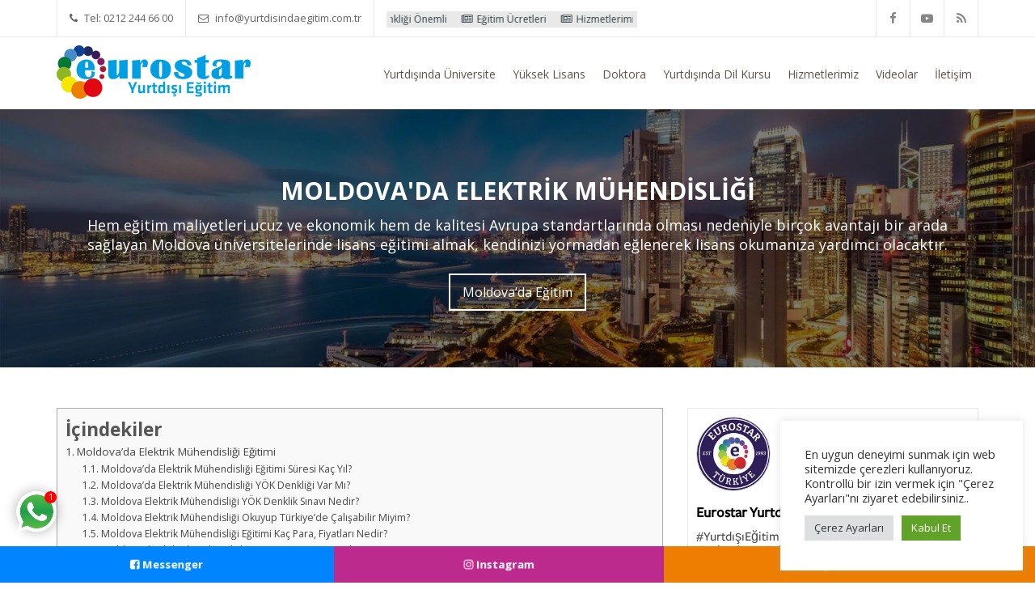

--- FILE ---
content_type: text/html; charset=UTF-8
request_url: https://www.eurostaryurtdisiegitim.net/yurtdisinda-universite/moldovada-universite/moldovada-elektrik-muhendisligi/
body_size: 25251
content:
<!DOCTYPE html> <!--[if IE 7]> <html class="ie ie7" lang="tr-TR"> <![endif]--> <!--[if IE 8]> <html class="ie ie8" lang="tr-TR"> <![endif]--> <!--[if !(IE 7) | !(IE 8) ]><!--> <html lang="tr-TR"> <!--<![endif]--> <head> <meta name="google-site-verification" content="7wjZrdJsb-b-6LZR63_r7kUs_PBFgZMQH4HEufaXCuY" /> <meta charset="UTF-8" /> <meta name="viewport" content="width=device-width, initial-scale=1.0"> <title> Moldova&#039;da Elektrik Mühendisliği | Eurostar</title> <link rel="profile" href="https://gmpg.org/xfn/11" /> <link rel="pingback" href="https://www.eurostaryurtdisiegitim.net/xmlrpc.php" /> <!--[if lt IE 9]> <script src="https://www.eurostaryurtdisiegitim.net/wp-content/themes/myuniversity/framework/js/html5.js" type="text/javascript"></script> <![endif]--> <meta http-equiv="x-dns-prefetch-control" content="on"> <link rel="dns-prefetch" href="//fonts.googleapis.com" /> <link rel="dns-prefetch" href="//fonts.gstatic.com" /> <link rel="dns-prefetch" href="//ajax.googleapis.com" /> <link rel="dns-prefetch" href="//apis.google.com" /> <link rel="dns-prefetch" href="//google-analytics.com" /> <link rel="dns-prefetch" href="//www.google-analytics.com" /> <link rel="dns-prefetch" href="//ssl.google-analytics.com" /> <link rel="dns-prefetch" href="//youtube.com" /> <link rel="dns-prefetch" href="//s.gravatar.com" /> <link rel="dns-prefetch" href="//s0.wp.com" /> <link rel="dns-prefetch" href="//eurostaryurtdisi-zgfyzh45ydws.netdna-ssl.com" /> <link rel="dns-prefetch" href="//stats.wp.com" /><meta name='robots' content='index, follow, max-image-preview:large, max-snippet:-1, max-video-preview:-1' /> <meta name="description" content="Moldova&#039;da Elektrik Mühendisliği; Hem eğitim maliyetleri ucuz ve ekonomik hem de kalitesi Avrupa standartlarında olması nedeniyle birçok avantajı bir.." /> <link rel="canonical" href="https://www.eurostaryurtdisiegitim.net/yurtdisinda-universite/moldovada-universite/moldovada-elektrik-muhendisligi/" /> <meta property="og:locale" content="tr_TR" /> <meta property="og:type" content="article" /> <meta property="og:title" content="Moldova&#039;da Elektrik Mühendisliği" /> <meta property="og:description" content="Hem eğitim maliyetleri ucuz ve ekonomik hem de kalitesi Avrupa standartlarında olması nedeniyle birçok avantajı bir arada sağlıyor." /> <meta property="og:url" content="https://www.eurostaryurtdisiegitim.net/yurtdisinda-universite/moldovada-universite/moldovada-elektrik-muhendisligi/" /> <meta property="og:site_name" content="Yurtdışı Eğitim Danışmanlığı | Yurtdışında Eğitim" /> <meta property="article:modified_time" content="2022-08-22T10:44:00+00:00" /> <meta property="og:image" content="https://www.eurostaryurtdisiegitim.net/wp-content/uploads/2018/11/moldova-bg.jpg" /> <meta property="og:image:width" content="2170" /> <meta property="og:image:height" content="565" /> <meta property="og:image:type" content="image/jpeg" /> <meta name="twitter:card" content="summary_large_image" /> <meta name="twitter:title" content="Moldova&#039;da Elektrik Mühendisliği" /> <meta name="twitter:description" content="Moldova üniversitelerinde lisans eğitimi almak, kendinizi yormadan eğlenerek lisans okumanıza yardımcı olacaktır." /> <meta name="twitter:image" content="https://www.eurostaryurtdisiegitim.net/wp-content/uploads/2018/11/moldova-bg.jpg" /> <meta name="twitter:label1" content="Tahmini okuma süresi" /> <meta name="twitter:data1" content="7 dakika" /> <script type="application/ld+json" class="yoast-schema-graph">{"@context":"https://schema.org","@graph":[{"@type":"WebPage","@id":"https://www.eurostaryurtdisiegitim.net/yurtdisinda-universite/moldovada-universite/moldovada-elektrik-muhendisligi/","url":"https://www.eurostaryurtdisiegitim.net/yurtdisinda-universite/moldovada-universite/moldovada-elektrik-muhendisligi/","name":"Moldova'da Elektrik Mühendisliği | Eurostar","isPartOf":{"@id":"https://www.eurostaryurtdisiegitim.net/#website"},"datePublished":"2018-08-07T08:23:18+00:00","dateModified":"2022-08-22T10:44:00+00:00","description":"Moldova'da Elektrik Mühendisliği; Hem eğitim maliyetleri ucuz ve ekonomik hem de kalitesi Avrupa standartlarında olması nedeniyle birçok avantajı bir..","breadcrumb":{"@id":"https://www.eurostaryurtdisiegitim.net/yurtdisinda-universite/moldovada-universite/moldovada-elektrik-muhendisligi/#breadcrumb"},"inLanguage":"tr","potentialAction":[{"@type":"ReadAction","target":["https://www.eurostaryurtdisiegitim.net/yurtdisinda-universite/moldovada-universite/moldovada-elektrik-muhendisligi/"]}]},{"@type":"BreadcrumbList","@id":"https://www.eurostaryurtdisiegitim.net/yurtdisinda-universite/moldovada-universite/moldovada-elektrik-muhendisligi/#breadcrumb","itemListElement":[{"@type":"ListItem","position":1,"name":"Ana sayfa","item":"https://www.eurostaryurtdisiegitim.net/"},{"@type":"ListItem","position":2,"name":"Yurtdışında Üniversite Okumak","item":"https://www.eurostaryurtdisiegitim.net/yurtdisinda-universite/"},{"@type":"ListItem","position":3,"name":"Moldovada Üniversite","item":"https://www.eurostaryurtdisiegitim.net/yurtdisinda-universite/moldovada-universite/"},{"@type":"ListItem","position":4,"name":"Moldova&#8217;da Elektrik Mühendisliği"}]},{"@type":"WebSite","@id":"https://www.eurostaryurtdisiegitim.net/#website","url":"https://www.eurostaryurtdisiegitim.net/","name":"Yurtdışı Eğitim Danışmanlığı | Yurtdışında Eğitim","description":"İyiki Eurostar","publisher":{"@id":"https://www.eurostaryurtdisiegitim.net/#organization"},"potentialAction":[{"@type":"SearchAction","target":{"@type":"EntryPoint","urlTemplate":"https://www.eurostaryurtdisiegitim.net/?s={search_term_string}"},"query-input":"required name=search_term_string"}],"inLanguage":"tr"},{"@type":"Organization","@id":"https://www.eurostaryurtdisiegitim.net/#organization","name":"Eurostar Yurtdışı Eğitim","url":"https://www.eurostaryurtdisiegitim.net/","logo":{"@type":"ImageObject","inLanguage":"tr","@id":"https://www.eurostaryurtdisiegitim.net/#/schema/logo/image/","url":"https://www.eurostaryurtdisiegitim.net/wp-content/uploads/2015/03/logo.png","contentUrl":"https://www.eurostaryurtdisiegitim.net/wp-content/uploads/2015/03/logo.png","width":240,"height":66,"caption":"Eurostar Yurtdışı Eğitim"},"image":{"@id":"https://www.eurostaryurtdisiegitim.net/#/schema/logo/image/"},"sameAs":["https://www.instagram.com/eurostaregitim/","https://www.youtube.com/channel/UCMWDEDxAvBVV568TGnFwrog"]},false]}</script> <link rel='dns-prefetch' href='//cdnjs.cloudflare.com' /> <link rel="alternate" type="application/rss+xml" title="Yurtdışı Eğitim Danışmanlığı | Yurtdışında Eğitim &raquo; beslemesi" href="https://www.eurostaryurtdisiegitim.net/feed/" /> <link rel="alternate" type="application/rss+xml" title="Yurtdışı Eğitim Danışmanlığı | Yurtdışında Eğitim &raquo; yorum beslemesi" href="https://www.eurostaryurtdisiegitim.net/comments/feed/" /> <link rel='stylesheet' id='sd-bootstrap-css' href='https://www.eurostaryurtdisiegitim.net/wp-content/themes/myuniversity/framework/css/bootstrap.css' type='text/css' media='all' /> <link rel='stylesheet' id='stylesheet-css' href='https://www.eurostaryurtdisiegitim.net/wp-content/themes/myuniversity/style.css' type='text/css' media='all' /> <link rel='stylesheet' id='sd-font-awesome-css' href='https://cdnjs.cloudflare.com/ajax/libs/font-awesome/4.7.0/css/font-awesome.min.css' type='text/css' media='all' /> <link rel='stylesheet' id='flexslider-css' href='https://www.eurostaryurtdisiegitim.net/wp-content/plugins/js_composer/assets/lib/bower/flexslider/flexslider.min.css' type='text/css' media='all' /> <link rel='stylesheet' id='sd-prettyphoto-css' href='https://www.eurostaryurtdisiegitim.net/wp-content/themes/myuniversity/framework/css/prettyPhoto.css' type='text/css' media='all' /> <link rel='stylesheet' id='wp-block-library-css' href='https://www.eurostaryurtdisiegitim.net/wp-content/plugins/gutenberg/build/block-library/style.css' type='text/css' media='all' /> <link rel='stylesheet' id='classic-theme-styles-css' href='https://www.eurostaryurtdisiegitim.net/wp-includes/css/classic-themes.min.css' type='text/css' media='all' /> <link rel='stylesheet' id='contact-form-7-css' href='https://www.eurostaryurtdisiegitim.net/wp-content/plugins/contact-form-7/includes/css/styles.css' type='text/css' media='all' /> <link rel='stylesheet' id='cookie-law-info-css' href='https://www.eurostaryurtdisiegitim.net/wp-content/plugins/cookie-law-info/legacy/public/css/cookie-law-info-public.css' type='text/css' media='all' /> <link rel='stylesheet' id='cookie-law-info-gdpr-css' href='https://www.eurostaryurtdisiegitim.net/wp-content/plugins/cookie-law-info/legacy/public/css/cookie-law-info-gdpr.css' type='text/css' media='all' /> <style id='global-styles-inline-css' type='text/css'>
body{--wp--preset--color--black: #000000;--wp--preset--color--cyan-bluish-gray: #abb8c3;--wp--preset--color--white: #ffffff;--wp--preset--color--pale-pink: #f78da7;--wp--preset--color--vivid-red: #cf2e2e;--wp--preset--color--luminous-vivid-orange: #ff6900;--wp--preset--color--luminous-vivid-amber: #fcb900;--wp--preset--color--light-green-cyan: #7bdcb5;--wp--preset--color--vivid-green-cyan: #00d084;--wp--preset--color--pale-cyan-blue: #8ed1fc;--wp--preset--color--vivid-cyan-blue: #0693e3;--wp--preset--color--vivid-purple: #9b51e0;--wp--preset--gradient--vivid-cyan-blue-to-vivid-purple: linear-gradient(135deg,rgba(6,147,227,1) 0%,rgb(155,81,224) 100%);--wp--preset--gradient--light-green-cyan-to-vivid-green-cyan: linear-gradient(135deg,rgb(122,220,180) 0%,rgb(0,208,130) 100%);--wp--preset--gradient--luminous-vivid-amber-to-luminous-vivid-orange: linear-gradient(135deg,rgba(252,185,0,1) 0%,rgba(255,105,0,1) 100%);--wp--preset--gradient--luminous-vivid-orange-to-vivid-red: linear-gradient(135deg,rgba(255,105,0,1) 0%,rgb(207,46,46) 100%);--wp--preset--gradient--very-light-gray-to-cyan-bluish-gray: linear-gradient(135deg,rgb(238,238,238) 0%,rgb(169,184,195) 100%);--wp--preset--gradient--cool-to-warm-spectrum: linear-gradient(135deg,rgb(74,234,220) 0%,rgb(151,120,209) 20%,rgb(207,42,186) 40%,rgb(238,44,130) 60%,rgb(251,105,98) 80%,rgb(254,248,76) 100%);--wp--preset--gradient--blush-light-purple: linear-gradient(135deg,rgb(255,206,236) 0%,rgb(152,150,240) 100%);--wp--preset--gradient--blush-bordeaux: linear-gradient(135deg,rgb(254,205,165) 0%,rgb(254,45,45) 50%,rgb(107,0,62) 100%);--wp--preset--gradient--luminous-dusk: linear-gradient(135deg,rgb(255,203,112) 0%,rgb(199,81,192) 50%,rgb(65,88,208) 100%);--wp--preset--gradient--pale-ocean: linear-gradient(135deg,rgb(255,245,203) 0%,rgb(182,227,212) 50%,rgb(51,167,181) 100%);--wp--preset--gradient--electric-grass: linear-gradient(135deg,rgb(202,248,128) 0%,rgb(113,206,126) 100%);--wp--preset--gradient--midnight: linear-gradient(135deg,rgb(2,3,129) 0%,rgb(40,116,252) 100%);--wp--preset--duotone--dark-grayscale: url('#wp-duotone-dark-grayscale');--wp--preset--duotone--grayscale: url('#wp-duotone-grayscale');--wp--preset--duotone--purple-yellow: url('#wp-duotone-purple-yellow');--wp--preset--duotone--blue-red: url('#wp-duotone-blue-red');--wp--preset--duotone--midnight: url('#wp-duotone-midnight');--wp--preset--duotone--magenta-yellow: url('#wp-duotone-magenta-yellow');--wp--preset--duotone--purple-green: url('#wp-duotone-purple-green');--wp--preset--duotone--blue-orange: url('#wp-duotone-blue-orange');--wp--preset--font-size--small: 13px;--wp--preset--font-size--medium: 20px;--wp--preset--font-size--large: 36px;--wp--preset--font-size--x-large: 42px;--wp--preset--spacing--20: 0.44rem;--wp--preset--spacing--30: 0.67rem;--wp--preset--spacing--40: 1rem;--wp--preset--spacing--50: 1.5rem;--wp--preset--spacing--60: 2.25rem;--wp--preset--spacing--70: 3.38rem;--wp--preset--spacing--80: 5.06rem;--wp--preset--shadow--natural: 6px 6px 9px rgba(0, 0, 0, 0.2);--wp--preset--shadow--deep: 12px 12px 50px rgba(0, 0, 0, 0.4);--wp--preset--shadow--sharp: 6px 6px 0px rgba(0, 0, 0, 0.2);--wp--preset--shadow--outlined: 6px 6px 0px -3px rgba(255, 255, 255, 1), 6px 6px rgba(0, 0, 0, 1);--wp--preset--shadow--crisp: 6px 6px 0px rgba(0, 0, 0, 1);}:where(.is-layout-flex){gap: 0.5em;}body .is-layout-flow > .alignleft{float: left;margin-inline-start: 0;margin-inline-end: 2em;}body .is-layout-flow > .alignright{float: right;margin-inline-start: 2em;margin-inline-end: 0;}body .is-layout-flow > .aligncenter{margin-left: auto !important;margin-right: auto !important;}body .is-layout-constrained > .alignleft{float: left;margin-inline-start: 0;margin-inline-end: 2em;}body .is-layout-constrained > .alignright{float: right;margin-inline-start: 2em;margin-inline-end: 0;}body .is-layout-constrained > .aligncenter{margin-left: auto !important;margin-right: auto !important;}body .is-layout-constrained > :where(:not(.alignleft):not(.alignright):not(.alignfull)){max-width: var(--wp--style--global--content-size);margin-left: auto !important;margin-right: auto !important;}body .is-layout-constrained > .alignwide{max-width: var(--wp--style--global--wide-size);}body .is-layout-flex{display: flex;}body .is-layout-flex{flex-wrap: wrap;align-items: center;}body .is-layout-flex > *{margin: 0;}:where(.wp-block-columns.is-layout-flex){gap: 2em;}.has-black-color{color: var(--wp--preset--color--black) !important;}.has-cyan-bluish-gray-color{color: var(--wp--preset--color--cyan-bluish-gray) !important;}.has-white-color{color: var(--wp--preset--color--white) !important;}.has-pale-pink-color{color: var(--wp--preset--color--pale-pink) !important;}.has-vivid-red-color{color: var(--wp--preset--color--vivid-red) !important;}.has-luminous-vivid-orange-color{color: var(--wp--preset--color--luminous-vivid-orange) !important;}.has-luminous-vivid-amber-color{color: var(--wp--preset--color--luminous-vivid-amber) !important;}.has-light-green-cyan-color{color: var(--wp--preset--color--light-green-cyan) !important;}.has-vivid-green-cyan-color{color: var(--wp--preset--color--vivid-green-cyan) !important;}.has-pale-cyan-blue-color{color: var(--wp--preset--color--pale-cyan-blue) !important;}.has-vivid-cyan-blue-color{color: var(--wp--preset--color--vivid-cyan-blue) !important;}.has-vivid-purple-color{color: var(--wp--preset--color--vivid-purple) !important;}.has-black-background-color{background-color: var(--wp--preset--color--black) !important;}.has-cyan-bluish-gray-background-color{background-color: var(--wp--preset--color--cyan-bluish-gray) !important;}.has-white-background-color{background-color: var(--wp--preset--color--white) !important;}.has-pale-pink-background-color{background-color: var(--wp--preset--color--pale-pink) !important;}.has-vivid-red-background-color{background-color: var(--wp--preset--color--vivid-red) !important;}.has-luminous-vivid-orange-background-color{background-color: var(--wp--preset--color--luminous-vivid-orange) !important;}.has-luminous-vivid-amber-background-color{background-color: var(--wp--preset--color--luminous-vivid-amber) !important;}.has-light-green-cyan-background-color{background-color: var(--wp--preset--color--light-green-cyan) !important;}.has-vivid-green-cyan-background-color{background-color: var(--wp--preset--color--vivid-green-cyan) !important;}.has-pale-cyan-blue-background-color{background-color: var(--wp--preset--color--pale-cyan-blue) !important;}.has-vivid-cyan-blue-background-color{background-color: var(--wp--preset--color--vivid-cyan-blue) !important;}.has-vivid-purple-background-color{background-color: var(--wp--preset--color--vivid-purple) !important;}.has-black-border-color{border-color: var(--wp--preset--color--black) !important;}.has-cyan-bluish-gray-border-color{border-color: var(--wp--preset--color--cyan-bluish-gray) !important;}.has-white-border-color{border-color: var(--wp--preset--color--white) !important;}.has-pale-pink-border-color{border-color: var(--wp--preset--color--pale-pink) !important;}.has-vivid-red-border-color{border-color: var(--wp--preset--color--vivid-red) !important;}.has-luminous-vivid-orange-border-color{border-color: var(--wp--preset--color--luminous-vivid-orange) !important;}.has-luminous-vivid-amber-border-color{border-color: var(--wp--preset--color--luminous-vivid-amber) !important;}.has-light-green-cyan-border-color{border-color: var(--wp--preset--color--light-green-cyan) !important;}.has-vivid-green-cyan-border-color{border-color: var(--wp--preset--color--vivid-green-cyan) !important;}.has-pale-cyan-blue-border-color{border-color: var(--wp--preset--color--pale-cyan-blue) !important;}.has-vivid-cyan-blue-border-color{border-color: var(--wp--preset--color--vivid-cyan-blue) !important;}.has-vivid-purple-border-color{border-color: var(--wp--preset--color--vivid-purple) !important;}.has-vivid-cyan-blue-to-vivid-purple-gradient-background{background: var(--wp--preset--gradient--vivid-cyan-blue-to-vivid-purple) !important;}.has-light-green-cyan-to-vivid-green-cyan-gradient-background{background: var(--wp--preset--gradient--light-green-cyan-to-vivid-green-cyan) !important;}.has-luminous-vivid-amber-to-luminous-vivid-orange-gradient-background{background: var(--wp--preset--gradient--luminous-vivid-amber-to-luminous-vivid-orange) !important;}.has-luminous-vivid-orange-to-vivid-red-gradient-background{background: var(--wp--preset--gradient--luminous-vivid-orange-to-vivid-red) !important;}.has-very-light-gray-to-cyan-bluish-gray-gradient-background{background: var(--wp--preset--gradient--very-light-gray-to-cyan-bluish-gray) !important;}.has-cool-to-warm-spectrum-gradient-background{background: var(--wp--preset--gradient--cool-to-warm-spectrum) !important;}.has-blush-light-purple-gradient-background{background: var(--wp--preset--gradient--blush-light-purple) !important;}.has-blush-bordeaux-gradient-background{background: var(--wp--preset--gradient--blush-bordeaux) !important;}.has-luminous-dusk-gradient-background{background: var(--wp--preset--gradient--luminous-dusk) !important;}.has-pale-ocean-gradient-background{background: var(--wp--preset--gradient--pale-ocean) !important;}.has-electric-grass-gradient-background{background: var(--wp--preset--gradient--electric-grass) !important;}.has-midnight-gradient-background{background: var(--wp--preset--gradient--midnight) !important;}.has-small-font-size{font-size: var(--wp--preset--font-size--small) !important;}.has-medium-font-size{font-size: var(--wp--preset--font-size--medium) !important;}.has-large-font-size{font-size: var(--wp--preset--font-size--large) !important;}.has-x-large-font-size{font-size: var(--wp--preset--font-size--x-large) !important;}
:where(.wp-block-columns.is-layout-flex){gap: 2em;}
.wp-block-pullquote{font-size: 1.5em;line-height: 1.6;}
.wp-block-navigation a:where(:not(.wp-element-button)){color: inherit;}
</style> <link rel='stylesheet' id='dashicons-css' href='https://www.eurostaryurtdisiegitim.net/wp-includes/css/dashicons.min.css' type='text/css' media='all' /> <link rel='stylesheet' id='wonderplugin-slider-css-css' href='https://www.eurostaryurtdisiegitim.net/wp-content/plugins/wonderplugin-slider-lite/engine/wonderpluginsliderengine.css' type='text/css' media='all' /> <link rel='stylesheet' id='owl-style-css' href='https://www.eurostaryurtdisiegitim.net/wp-content/plugins/wp-owl-carousel/owl-carousel/owl.carousel.css' type='text/css' media='all' /> <link rel='stylesheet' id='owl-theme-css' href='https://www.eurostaryurtdisiegitim.net/wp-content/plugins/wp-owl-carousel/owl-carousel/owl.theme.css' type='text/css' media='all' /> <link rel='stylesheet' id='ez-toc-css' href='https://www.eurostaryurtdisiegitim.net/wp-content/plugins/easy-table-of-contents/assets/css/screen.min.css' type='text/css' media='all' /> <style id='ez-toc-inline-css' type='text/css'>
div#ez-toc-container .ez-toc-title {font-size: 150%;}div#ez-toc-container .ez-toc-title {font-weight: 700;}div#ez-toc-container ul li , div#ez-toc-container ul li a {font-size: 95%;}div#ez-toc-container ul li , div#ez-toc-container ul li a {font-weight: 500;}div#ez-toc-container nav ul ul li {font-size: 90%;}div#ez-toc-container {width: 100%;}.ez-toc-box-title {font-weight: bold; margin-bottom: 10px; text-align: center; text-transform: uppercase; letter-spacing: 1px; color: #666; padding-bottom: 5px;position:absolute;top:-4%;left:5%;background-color: inherit;transition: top 0.3s ease;}.ez-toc-box-title.toc-closed {top:-25%;}
.ez-toc-container-direction {direction: ltr;}.ez-toc-counter ul{counter-reset: item ;}.ez-toc-counter nav ul li a::before {content: counters(item, '.', decimal) '. ';display: inline-block;counter-increment: item;flex-grow: 0;flex-shrink: 0;margin-right: .2em; float: left; }.ez-toc-widget-direction {direction: ltr;}.ez-toc-widget-container ul{counter-reset: item ;}.ez-toc-widget-container nav ul li a::before {content: counters(item, '.', decimal) '. ';display: inline-block;counter-increment: item;flex-grow: 0;flex-shrink: 0;margin-right: .2em; float: left; }
</style> <link rel='stylesheet' id='jquery-lazyloadxt-spinner-css-css' href='//www.eurostaryurtdisiegitim.net/wp-content/plugins/a3-lazy-load/assets/css/jquery.lazyloadxt.spinner.css' type='text/css' media='all' /> <link rel='stylesheet' id='a3a3_lazy_load-css' href='//www.eurostaryurtdisiegitim.net/wp-content/uploads/sass/a3_lazy_load.min.css' type='text/css' media='all' /> <script type='text/javascript' src='https://www.eurostaryurtdisiegitim.net/wp-content/plugins/jquery-manager/assets/js/jquery-1.12.4.min.js' id='jquery-core-js'></script> <script type='text/javascript' id='cookie-law-info-js-extra'>
/* <![CDATA[ */
var Cli_Data = {"nn_cookie_ids":["_ym_visorc","_gid","_gat_gtag_UA_130476523_1","CONSENT","pll_language","yuidss","ymex","_ym_d","yandexuid","yabs-sid","_ga_B0H1BMZNXQ","_gcl_au","_ym_isad","_ga","i","test_cookie","YSC","VISITOR_INFO1_LIVE","yt-remote-device-id","yt-remote-connected-devices","_ym_uid","pvc_visits[0]","sync_cookie_csrf","metrika_enabled","CookieLawInfoConsent","cookielawinfo-checkbox-advertisement"],"cookielist":[],"non_necessary_cookies":{"fonksiyonel":["pll_language"],"performans":["_ym_visorc","yuidss","ymex"],"analitik":["_gid","_gat_gtag_UA_130476523_1","CONSENT","_ym_d","yandexuid","yabs-sid","_ga_B0H1BMZNXQ","_gcl_au","_ym_isad","_ga","_ym_uid"],"reklam":["i","test_cookie","YSC","VISITOR_INFO1_LIVE","yt-remote-device-id","yt-remote-connected-devices"],"diger":["pvc_visits[0]","sync_cookie_csrf","metrika_enabled"],"gerekli":["CookieLawInfoConsent"]},"ccpaEnabled":"","ccpaRegionBased":"","ccpaBarEnabled":"","strictlyEnabled":["necessary","obligatoire"],"ccpaType":"gdpr","js_blocking":"1","custom_integration":"","triggerDomRefresh":"","secure_cookies":""};
var cli_cookiebar_settings = {"animate_speed_hide":"500","animate_speed_show":"500","background":"#FFF","border":"#b1a6a6c2","border_on":"","button_1_button_colour":"#61a229","button_1_button_hover":"#4e8221","button_1_link_colour":"#fff","button_1_as_button":"1","button_1_new_win":"","button_2_button_colour":"#333","button_2_button_hover":"#292929","button_2_link_colour":"#444","button_2_as_button":"","button_2_hidebar":"","button_3_button_colour":"#dedfe0","button_3_button_hover":"#b2b2b3","button_3_link_colour":"#333333","button_3_as_button":"1","button_3_new_win":"","button_4_button_colour":"#dedfe0","button_4_button_hover":"#b2b2b3","button_4_link_colour":"#333333","button_4_as_button":"1","button_7_button_colour":"#61a229","button_7_button_hover":"#4e8221","button_7_link_colour":"#fff","button_7_as_button":"1","button_7_new_win":"","font_family":"inherit","header_fix":"","notify_animate_hide":"1","notify_animate_show":"","notify_div_id":"#cookie-law-info-bar","notify_position_horizontal":"right","notify_position_vertical":"bottom","scroll_close":"","scroll_close_reload":"","accept_close_reload":"","reject_close_reload":"","showagain_tab":"","showagain_background":"#fff","showagain_border":"#000","showagain_div_id":"#cookie-law-info-again","showagain_x_position":"100px","text":"#333333","show_once_yn":"","show_once":"10000","logging_on":"","as_popup":"","popup_overlay":"1","bar_heading_text":"","cookie_bar_as":"widget","popup_showagain_position":"bottom-right","widget_position":"right"};
var log_object = {"ajax_url":"https:\/\/www.eurostaryurtdisiegitim.net\/wp-admin\/admin-ajax.php"};
/* ]]> */
</script> <script type='text/javascript' src='https://www.eurostaryurtdisiegitim.net/wp-content/plugins/cookie-law-info/legacy/public/js/cookie-law-info-public.js' id='cookie-law-info-js'></script> <script type='text/javascript' src='https://www.eurostaryurtdisiegitim.net/wp-content/plugins/wonderplugin-slider-lite/engine/wonderpluginsliderskins.js' id='wonderplugin-slider-skins-script-js'></script> <script type='text/javascript' src='https://www.eurostaryurtdisiegitim.net/wp-content/plugins/wonderplugin-slider-lite/engine/wonderpluginslider.js' id='wonderplugin-slider-script-js'></script> <link rel="https://api.w.org/" href="https://www.eurostaryurtdisiegitim.net/wp-json/" /><link rel="alternate" type="application/json" href="https://www.eurostaryurtdisiegitim.net/wp-json/wp/v2/pages/3493" /><link rel="EditURI" type="application/rsd+xml" title="RSD" href="https://www.eurostaryurtdisiegitim.net/xmlrpc.php?rsd" /> <link rel="wlwmanifest" type="application/wlwmanifest+xml" href="https://www.eurostaryurtdisiegitim.net/wp-includes/wlwmanifest.xml" /> <link rel='shortlink' href='https://www.eurostaryurtdisiegitim.net/?p=3493' /> <link rel="alternate" type="application/json+oembed" href="https://www.eurostaryurtdisiegitim.net/wp-json/oembed/1.0/embed?url=https%3A%2F%2Fwww.eurostaryurtdisiegitim.net%2Fyurtdisinda-universite%2Fmoldovada-universite%2Fmoldovada-elektrik-muhendisligi%2F" /> <link rel="alternate" type="text/xml+oembed" href="https://www.eurostaryurtdisiegitim.net/wp-json/oembed/1.0/embed?url=https%3A%2F%2Fwww.eurostaryurtdisiegitim.net%2Fyurtdisinda-universite%2Fmoldovada-universite%2Fmoldovada-elektrik-muhendisligi%2F&#038;format=xml" /> <script>
		(function(h,o,t,j,a,r){
			h.hj=h.hj||function(){(h.hj.q=h.hj.q||[]).push(arguments)};
			h._hjSettings={hjid:3094385,hjsv:5};
			a=o.getElementsByTagName('head')[0];
			r=o.createElement('script');r.async=1;
			r.src=t+h._hjSettings.hjid+j+h._hjSettings.hjsv;
			a.appendChild(r);
		})(window,document,'//static.hotjar.com/c/hotjar-','.js?sv=');
		</script> <link rel="shortcut icon" href="https://www.eurostaryurtdisiegitim.net/wp-content/uploads/2015/03/favicon.png"/> <style type="text/css">
                                    
</style> <meta name="generator" content="Powered by WPBakery Page Builder - drag and drop page builder for WordPress."/> <!--[if lte IE 9]><link rel="stylesheet" type="text/css" href="https://www.eurostaryurtdisiegitim.net/wp-content/plugins/js_composer/assets/css/vc_lte_ie9.min.css" media="screen"><![endif]--><noscript><style>.lazyload[data-src]{display:none !important;}</style></noscript><style>.lazyload{background-image:none !important;}.lazyload:before{background-image:none !important;}</style><noscript><style type="text/css"> .wpb_animate_when_almost_visible { opacity: 1; }</style></noscript> <script type="text/javascript" >
   (function(m,e,t,r,i,k,a){m[i]=m[i]||function(){(m[i].a=m[i].a||[]).push(arguments)};
   m[i].l=1*new Date();k=e.createElement(t),a=e.getElementsByTagName(t)[0],k.async=1,k.src=r,a.parentNode.insertBefore(k,a)})
   (window, document, "script", "https://mc.yandex.ru/metrika/tag.js", "ym");

   ym(52773271, "init", {
        clickmap:true,
        trackLinks:true,
        accurateTrackBounce:true,
        webvisor:true
   });
</script> <noscript><div><img src="https://mc.yandex.ru/watch/52773271" style="position:absolute; left:-9999px;" alt="" /></div></noscript> <script async src="https://www.googletagmanager.com/gtag/js?id=AW-850508957"></script> <script>
  window.dataLayer = window.dataLayer || [];
  function gtag(){dataLayer.push(arguments);}
  gtag('js', new Date());

  gtag('config', 'AW-850508957');
</script> </head> <body data-rsssl=1 class="page-template-default page page-id-3493 page-child parent-pageid-574 wpb-js-composer js-comp-ver-9.9 vc_responsive"> <script data-cfasync="false" data-no-defer="1">var ewww_webp_supported=false;</script> <header id="sd-header" class="clearfix"> <div class="sd-header-top"> <div class="container"> <ul class="sd-header-left-options"> <li><i class="fa fa-phone"></i> Tel: 0212 244 66 00</li> <li><i class="fa fa-envelope-o"></i> info@yurtdisindaegitim.com.tr <li class="hidden-sm"> <span class="sd-news-span d-none"> <a href="https://www.eurostaryurtdisiegitim.net/duyurular/"> Duyurular </a> </span> <span class="sd-news-content-span" style="width: 310px; overflow: hidden; height: 20px;"> <marquee style="direction="left"> <a href="https://www.eurostaryurtdisiegitim.net/yok-denkligi-onemli/" style="margin-right: 15px;"> <i class="fa fa-newspaper-o"></i>Yök Denkliği Önemli</a> <a href="https://www.eurostaryurtdisiegitim.net/egitim-ucretleri/" style="margin-right: 15px;"> <i class="fa fa-newspaper-o"></i>Eğitim Ücretleri</a> <a href="https://www.eurostaryurtdisiegitim.net/hizmetlerimiz/" style="margin-right: 15px;"> <i class="fa fa-newspaper-o"></i>Hizmetlerimiz</a> <a href="https://www.eurostaryurtdisiegitim.net/pasaport-nasil-alinir-ve-gerekli-belgeler/" style="margin-right: 15px;"> <i class="fa fa-newspaper-o"></i>Pasaport Başvuru İşlemleri</a> <a href="https://www.eurostaryurtdisiegitim.net/yurtdisi-egitim-konusunda-genel-bilgi-talep-ediyorum/" style="margin-right: 15px;"> <i class="fa fa-newspaper-o"></i>Yurtdışı Eğitim Konusunda Genel Bilgi Talep Ediyorum</a> </marquee> </span> </li> </ul> <div class="sd-header-social clearfix"> <a class="sd-bg-trans sd-header-facebook" href="https://www.facebook.com/Eurostar-Yurtdi%C5%9Fi-E%C4%9Fitim-Merkezi-1475660909313286/" title="facebook" target="_blank"><i class="fa fa-facebook"></i></a> <a class="sd-bg-trans sd-header-youtube-play" href="https://www.youtube.com/channel/UCMWDEDxAvBVV568TGnFwrog" title="youtube-play" target="_blank"><i class="fa fa-youtube-play"></i></a> <a class="sd-bg-trans sd-header-rss" href="https://www.eurostaryurtdisiegitim.net/feed/" title="rss" target="_blank"><i class="fa fa-rss"></i></a> </div> </div> </div> <div class=" clearfix"> <div class="container"> <span class="sd-logo"> <a href="https://www.eurostaryurtdisiegitim.net/" title="Yurtdışı Eğitim Danışmanlığı | Yurtdışında Eğitim" rel="home"> <img src="[data-uri]" alt="Yurtdışı Eğitim Danışmanlığı | Yurtdışında Eğitim" data-src="https://www.eurostaryurtdisiegitim.net/wp-content/uploads/2014/09/logo.png" decoding="async" class="lazyload" /><noscript><img src="https://www.eurostaryurtdisiegitim.net/wp-content/uploads/2014/09/logo.png" alt="Yurtdışı Eğitim Danışmanlığı | Yurtdışında Eğitim" data-eio="l" /></noscript></a> </span> <nav class="sd-menu-wrapper hidden-xs"> <ul id="sd-main-menu" class="sf-menu"><li id="menu-item-460" class="menu-item menu-item-type-post_type menu-item-object-page current-page-ancestor menu-item-has-children menu-item-460"><a href="https://www.eurostaryurtdisiegitim.net/yurtdisinda-universite/">Yurtdışında Üniversite</a> <ul class="sub-menu"> <li id="menu-item-583" class="menu-item menu-item-type-post_type menu-item-object-page menu-item-583"><a href="https://www.eurostaryurtdisiegitim.net/yurtdisinda-universite/azerbaycanda-universite/">Azerbaycan</a></li> <li id="menu-item-585" class="menu-item menu-item-type-post_type menu-item-object-page menu-item-585"><a href="https://www.eurostaryurtdisiegitim.net/yurtdisinda-universite/bosna-hersekte-universite/">Bosna Hersek</a></li> <li id="menu-item-1851" class="menu-item menu-item-type-post_type menu-item-object-page menu-item-1851"><a href="https://www.eurostaryurtdisiegitim.net/yurtdisinda-universite/kosovada-universite/">Kosova</a></li> <li id="menu-item-16651" class="menu-item menu-item-type-post_type menu-item-object-page menu-item-16651"><a href="https://www.eurostaryurtdisiegitim.net/yurtdisinda-universite/rusyada-universite/">Rusya</a></li> <li id="menu-item-595" class="menu-item menu-item-type-post_type menu-item-object-page menu-item-595"><a href="https://www.eurostaryurtdisiegitim.net/yurtdisinda-universite/romanyada-universite/">Romanya</a></li> <li id="menu-item-586" class="menu-item menu-item-type-post_type menu-item-object-page menu-item-586"><a href="https://www.eurostaryurtdisiegitim.net/yurtdisinda-universite/bulgaristanda-universite/">Bulgaristan</a></li> <li id="menu-item-593" class="menu-item menu-item-type-post_type menu-item-object-page current-page-ancestor menu-item-593"><a href="https://www.eurostaryurtdisiegitim.net/yurtdisinda-universite/moldovada-universite/">Moldova</a></li> <li id="menu-item-588" class="menu-item menu-item-type-post_type menu-item-object-page menu-item-588"><a href="https://www.eurostaryurtdisiegitim.net/yurtdisinda-universite/gurcistanda-universite/">Gürcistan</a></li> <li id="menu-item-599" class="menu-item menu-item-type-post_type menu-item-object-page menu-item-599"><a href="https://www.eurostaryurtdisiegitim.net/yurtdisinda-universite/ukraynada-universite/">Ukrayna</a></li> <li id="menu-item-1852" class="menu-item menu-item-type-post_type menu-item-object-page menu-item-1852"><a href="https://www.eurostaryurtdisiegitim.net/yurtdisinda-universite/makedonyada-universite/">Makedonya</a></li> <li id="menu-item-594" class="menu-item menu-item-type-post_type menu-item-object-page menu-item-594"><a href="https://www.eurostaryurtdisiegitim.net/yurtdisinda-universite/polonyada-universite/">Polonya</a></li> <li id="menu-item-591" class="menu-item menu-item-type-post_type menu-item-object-page menu-item-591"><a href="https://www.eurostaryurtdisiegitim.net/yurtdisinda-universite/macaristanda-universite/">Macaristan</a></li> <li id="menu-item-1850" class="menu-item menu-item-type-post_type menu-item-object-page menu-item-1850"><a href="https://www.eurostaryurtdisiegitim.net/yurtdisinda-universite/litvanyada-universite/">Litvanya</a></li> <li id="menu-item-596" class="menu-item menu-item-type-post_type menu-item-object-page menu-item-596"><a href="https://www.eurostaryurtdisiegitim.net/yurtdisinda-universite/sirbistanda-universite/">Sırbistan</a></li> <li id="menu-item-542" class="menu-item menu-item-type-post_type menu-item-object-page menu-item-542"><a href="https://www.eurostaryurtdisiegitim.net/yurtdisinda-universite/cek-cumhuriyetinde-universite/">Çek Cumhuriyeti</a></li> <li id="menu-item-589" class="menu-item menu-item-type-post_type menu-item-object-page menu-item-589"><a href="https://www.eurostaryurtdisiegitim.net/yurtdisinda-universite/hirvatistanda-universite/">Hırvatistan</a></li> <li id="menu-item-1853" class="menu-item menu-item-type-post_type menu-item-object-page menu-item-1853"><a href="https://www.eurostaryurtdisiegitim.net/yurtdisinda-universite/slovenyada-universite/">Slovenya</a></li> <li id="menu-item-1849" class="menu-item menu-item-type-post_type menu-item-object-page menu-item-1849"><a href="https://www.eurostaryurtdisiegitim.net/yurtdisinda-universite/estonyada-universite/">Estonya</a></li> <li id="menu-item-597" class="menu-item menu-item-type-post_type menu-item-object-page menu-item-597"><a href="https://www.eurostaryurtdisiegitim.net/yurtdisinda-universite/slovakyada-universite/">Slovakya</a></li> </ul> </li> <li id="menu-item-6595" class="menu-item menu-item-type-post_type menu-item-object-page menu-item-has-children menu-item-6595"><a href="https://www.eurostaryurtdisiegitim.net/yuksek-lisans/">Yüksek Lisans</a> <ul class="sub-menu"> <li id="menu-item-2731" class="menu-item menu-item-type-post_type menu-item-object-page menu-item-2731"><a href="https://www.eurostaryurtdisiegitim.net/yuksek-lisans/azerbaycan-yuksek-lisans/">Azerbaycan</a></li> <li id="menu-item-2732" class="menu-item menu-item-type-post_type menu-item-object-page menu-item-2732"><a href="https://www.eurostaryurtdisiegitim.net/yuksek-lisans/bosna-hersek-yuksek-lisans/">Bosna Hersek</a></li> <li id="menu-item-2733" class="menu-item menu-item-type-post_type menu-item-object-page menu-item-2733"><a href="https://www.eurostaryurtdisiegitim.net/yuksek-lisans/kosova-yuksek-lisans/">Kosova</a></li> <li id="menu-item-2727" class="menu-item menu-item-type-post_type menu-item-object-page menu-item-2727"><a href="https://www.eurostaryurtdisiegitim.net/yuksek-lisans/romanya-yuksek-lisans/">Romanya</a></li> <li id="menu-item-2729" class="menu-item menu-item-type-post_type menu-item-object-page menu-item-2729"><a href="https://www.eurostaryurtdisiegitim.net/yuksek-lisans/bulgaristan-yuksek-lisans/">Bulgaristan</a></li> <li id="menu-item-2728" class="menu-item menu-item-type-post_type menu-item-object-page menu-item-2728"><a href="https://www.eurostaryurtdisiegitim.net/yuksek-lisans/moldova-yuksek-lisans/">Moldova</a></li> <li id="menu-item-2726" class="menu-item menu-item-type-post_type menu-item-object-page menu-item-2726"><a href="https://www.eurostaryurtdisiegitim.net/yuksek-lisans/gurcistan-yuksek-lisans/">Gürcistan</a></li> <li id="menu-item-2730" class="menu-item menu-item-type-post_type menu-item-object-page menu-item-2730"><a href="https://www.eurostaryurtdisiegitim.net/yuksek-lisans/ukranyada-universite/">Ukrayna</a></li> <li id="menu-item-2725" class="menu-item menu-item-type-post_type menu-item-object-page menu-item-2725"><a href="https://www.eurostaryurtdisiegitim.net/yuksek-lisans/cek-cumhuriyeti-yuksek-lisans/">Çek Cumhuriyeti</a></li> <li id="menu-item-2724" class="menu-item menu-item-type-post_type menu-item-object-page menu-item-2724"><a href="https://www.eurostaryurtdisiegitim.net/yuksek-lisans/sirbistan-yuksek-lisans/">Sırbistan</a></li> <li id="menu-item-2723" class="menu-item menu-item-type-post_type menu-item-object-page menu-item-2723"><a href="https://www.eurostaryurtdisiegitim.net/yuksek-lisans/slovenya-yuksek-lisans/">Slovenya</a></li> <li id="menu-item-2722" class="menu-item menu-item-type-post_type menu-item-object-page menu-item-2722"><a href="https://www.eurostaryurtdisiegitim.net/yuksek-lisans/hirvatistan-yuksek-lisans/">Hırvatistan</a></li> <li id="menu-item-2721" class="menu-item menu-item-type-post_type menu-item-object-page menu-item-2721"><a href="https://www.eurostaryurtdisiegitim.net/yuksek-lisans/slovakya-yuksek-lisans/">Slovakya</a></li> <li id="menu-item-2720" class="menu-item menu-item-type-post_type menu-item-object-page menu-item-2720"><a href="https://www.eurostaryurtdisiegitim.net/yuksek-lisans/polonya-yuksek-lisans/">Polonya</a></li> <li id="menu-item-2719" class="menu-item menu-item-type-post_type menu-item-object-page menu-item-2719"><a href="https://www.eurostaryurtdisiegitim.net/yuksek-lisans/makedonya-yuksek-lisans/">Makedonya</a></li> <li id="menu-item-2718" class="menu-item menu-item-type-post_type menu-item-object-page menu-item-2718"><a href="https://www.eurostaryurtdisiegitim.net/yuksek-lisans/macaristan-yuksek-lisans/">Macaristan</a></li> <li id="menu-item-2717" class="menu-item menu-item-type-post_type menu-item-object-page menu-item-2717"><a href="https://www.eurostaryurtdisiegitim.net/yuksek-lisans/litvanya-yuksek-lisans/">Litvanya</a></li> <li id="menu-item-2716" class="menu-item menu-item-type-post_type menu-item-object-page menu-item-2716"><a href="https://www.eurostaryurtdisiegitim.net/yuksek-lisans/estonya-yuksek-lisans/">Estonya</a></li> </ul> </li> <li id="menu-item-2773" class="menu-item menu-item-type-custom menu-item-object-custom menu-item-has-children menu-item-2773"><a href="/yurtdisinda-doktora/">Doktora</a> <ul class="sub-menu"> <li id="menu-item-2789" class="menu-item menu-item-type-post_type menu-item-object-page menu-item-2789"><a href="https://www.eurostaryurtdisiegitim.net/yurtdisinda-doktora/azerbaycan-doktora/">Azerbaycan</a></li> <li id="menu-item-2790" class="menu-item menu-item-type-post_type menu-item-object-page menu-item-2790"><a href="https://www.eurostaryurtdisiegitim.net/yurtdisinda-doktora/bosna-hersek-doktora/">Bosna Hersek</a></li> <li id="menu-item-2792" class="menu-item menu-item-type-post_type menu-item-object-page menu-item-2792"><a href="https://www.eurostaryurtdisiegitim.net/yurtdisinda-doktora/kosova-doktora/">Kosova</a></li> <li id="menu-item-2785" class="menu-item menu-item-type-post_type menu-item-object-page menu-item-2785"><a href="https://www.eurostaryurtdisiegitim.net/yurtdisinda-doktora/romanya-doktora/">Romanya</a></li> <li id="menu-item-2787" class="menu-item menu-item-type-post_type menu-item-object-page menu-item-2787"><a href="https://www.eurostaryurtdisiegitim.net/yurtdisinda-doktora/bulgaristan-doktora/">Bulgaristan</a></li> <li id="menu-item-2786" class="menu-item menu-item-type-post_type menu-item-object-page menu-item-2786"><a href="https://www.eurostaryurtdisiegitim.net/yurtdisinda-doktora/moldova-doktora/">Moldova</a></li> <li id="menu-item-2784" class="menu-item menu-item-type-post_type menu-item-object-page menu-item-2784"><a href="https://www.eurostaryurtdisiegitim.net/yurtdisinda-doktora/gurcistan-doktora/">Gürcistan</a></li> <li id="menu-item-2788" class="menu-item menu-item-type-post_type menu-item-object-page menu-item-2788"><a href="https://www.eurostaryurtdisiegitim.net/yurtdisinda-doktora/ukrayna-da-doktora-firsati/">Ukrayna</a></li> <li id="menu-item-2783" class="menu-item menu-item-type-post_type menu-item-object-page menu-item-2783"><a href="https://www.eurostaryurtdisiegitim.net/yurtdisinda-doktora/cek-cumhuriyeti-doktora/">Çek Cumhuriyeti</a></li> <li id="menu-item-2782" class="menu-item menu-item-type-post_type menu-item-object-page menu-item-2782"><a href="https://www.eurostaryurtdisiegitim.net/yurtdisinda-doktora/sirbistan-doktora/">Sırbistan</a></li> <li id="menu-item-2781" class="menu-item menu-item-type-post_type menu-item-object-page menu-item-2781"><a href="https://www.eurostaryurtdisiegitim.net/yurtdisinda-doktora/slovenya-doktora/">Slovenya</a></li> <li id="menu-item-2780" class="menu-item menu-item-type-post_type menu-item-object-page menu-item-2780"><a href="https://www.eurostaryurtdisiegitim.net/yurtdisinda-doktora/hirvatistan-doktora/">Hırvatistan</a></li> <li id="menu-item-2779" class="menu-item menu-item-type-post_type menu-item-object-page menu-item-2779"><a href="https://www.eurostaryurtdisiegitim.net/yurtdisinda-doktora/slovakya-doktora/">Slovakya</a></li> <li id="menu-item-2778" class="menu-item menu-item-type-post_type menu-item-object-page menu-item-2778"><a href="https://www.eurostaryurtdisiegitim.net/yurtdisinda-doktora/polonya-doktora/">Polonya</a></li> <li id="menu-item-2777" class="menu-item menu-item-type-post_type menu-item-object-page menu-item-2777"><a href="https://www.eurostaryurtdisiegitim.net/yurtdisinda-doktora/makedonya-doktora/">Makedonya</a></li> <li id="menu-item-2776" class="menu-item menu-item-type-post_type menu-item-object-page menu-item-2776"><a href="https://www.eurostaryurtdisiegitim.net/yurtdisinda-doktora/macaristan-doktora/">Macaristan</a></li> <li id="menu-item-2775" class="menu-item menu-item-type-post_type menu-item-object-page menu-item-2775"><a href="https://www.eurostaryurtdisiegitim.net/yurtdisinda-doktora/litvanya-doktora/">Litvanya</a></li> <li id="menu-item-2774" class="menu-item menu-item-type-post_type menu-item-object-page menu-item-2774"><a href="https://www.eurostaryurtdisiegitim.net/yurtdisinda-doktora/estonya-doktora/">Estonya</a></li> </ul> </li> <li id="menu-item-16188" class="menu-item menu-item-type-post_type menu-item-object-page menu-item-has-children menu-item-16188"><a href="https://www.eurostaryurtdisiegitim.net/yurtdisinda-dil-kursu/">Yurtdışında Dil Kursu</a> <ul class="sub-menu"> <li id="menu-item-16224" class="menu-item menu-item-type-post_type menu-item-object-page menu-item-16224"><a href="https://www.eurostaryurtdisiegitim.net/yurtdisinda-dil-kursu/azerbaycanda-dil-kursu/">Azerbaycan</a></li> <li id="menu-item-16217" class="menu-item menu-item-type-post_type menu-item-object-page menu-item-16217"><a href="https://www.eurostaryurtdisiegitim.net/yurtdisinda-dil-kursu/bosna-hersekte-dil-kursu/">Bosna Hersek</a></li> <li id="menu-item-16219" class="menu-item menu-item-type-post_type menu-item-object-page menu-item-16219"><a href="https://www.eurostaryurtdisiegitim.net/yurtdisinda-dil-kursu/kosovada-dil-kursu/">Kosova</a></li> <li id="menu-item-16221" class="menu-item menu-item-type-post_type menu-item-object-page menu-item-16221"><a href="https://www.eurostaryurtdisiegitim.net/yurtdisinda-dil-kursu/romanyada-dil-kursu/">Romanya</a></li> <li id="menu-item-16222" class="menu-item menu-item-type-post_type menu-item-object-page menu-item-16222"><a href="https://www.eurostaryurtdisiegitim.net/yurtdisinda-dil-kursu/bulgaristanda-dil-kursu/">Bulgaristan</a></li> <li id="menu-item-16220" class="menu-item menu-item-type-post_type menu-item-object-page menu-item-16220"><a href="https://www.eurostaryurtdisiegitim.net/yurtdisinda-dil-kursu/moldovada-dil-kursu/">Moldova</a></li> <li id="menu-item-16218" class="menu-item menu-item-type-post_type menu-item-object-page menu-item-16218"><a href="https://www.eurostaryurtdisiegitim.net/yurtdisinda-dil-kursu/gurcistanda-dil-kursu/">Gürcistan</a></li> <li id="menu-item-16223" class="menu-item menu-item-type-post_type menu-item-object-page menu-item-16223"><a href="https://www.eurostaryurtdisiegitim.net/yurtdisinda-dil-kursu/ukraynada-dil-kursu/">Ukrayna</a></li> <li id="menu-item-16216" class="menu-item menu-item-type-post_type menu-item-object-page menu-item-16216"><a href="https://www.eurostaryurtdisiegitim.net/yurtdisinda-dil-kursu/polonyada-dil-kursu/">Polonya</a></li> <li id="menu-item-16215" class="menu-item menu-item-type-post_type menu-item-object-page menu-item-16215"><a href="https://www.eurostaryurtdisiegitim.net/yurtdisinda-dil-kursu/macaristanda-dil-kursu/">Macaristan</a></li> <li id="menu-item-16214" class="menu-item menu-item-type-post_type menu-item-object-page menu-item-16214"><a href="https://www.eurostaryurtdisiegitim.net/yurtdisinda-dil-kursu/litvanyada-dil-kursu/">Litvanya</a></li> <li id="menu-item-16213" class="menu-item menu-item-type-post_type menu-item-object-page menu-item-16213"><a href="https://www.eurostaryurtdisiegitim.net/yurtdisinda-dil-kursu/sirbistanda-dil-kursu/">Sırbistan</a></li> <li id="menu-item-16212" class="menu-item menu-item-type-post_type menu-item-object-page menu-item-16212"><a href="https://www.eurostaryurtdisiegitim.net/yurtdisinda-dil-kursu/makedonyada-dil-kursu/">Makedonya</a></li> <li id="menu-item-16211" class="menu-item menu-item-type-post_type menu-item-object-page menu-item-16211"><a href="https://www.eurostaryurtdisiegitim.net/yurtdisinda-dil-kursu/cek-cumhuriyetinde-dil-kursu/">Çek Cumhuriyeti</a></li> <li id="menu-item-16210" class="menu-item menu-item-type-post_type menu-item-object-page menu-item-16210"><a href="https://www.eurostaryurtdisiegitim.net/yurtdisinda-dil-kursu/hirvatistanda-dil-kursu/">Hırvatistan</a></li> <li id="menu-item-16209" class="menu-item menu-item-type-post_type menu-item-object-page menu-item-16209"><a href="https://www.eurostaryurtdisiegitim.net/yurtdisinda-dil-kursu/slovenyada-dil-kursu/">Slovenya</a></li> <li id="menu-item-16208" class="menu-item menu-item-type-post_type menu-item-object-page menu-item-16208"><a href="https://www.eurostaryurtdisiegitim.net/yurtdisinda-dil-kursu/estonyada-dil-kursu/">Estonya</a></li> <li id="menu-item-16207" class="menu-item menu-item-type-post_type menu-item-object-page menu-item-16207"><a href="https://www.eurostaryurtdisiegitim.net/yurtdisinda-dil-kursu/slovakyada-dil-kursu/">Slovakya</a></li> </ul> </li> <li id="menu-item-6924" class="menu-item menu-item-type-custom menu-item-object-custom menu-item-6924"><a href="/hizmetlerimiz/">Hizmetlerimiz</a></li> <li id="menu-item-1861" class="menu-item menu-item-type-post_type menu-item-object-page menu-item-1861"><a href="https://www.eurostaryurtdisiegitim.net/videolar/">Videolar</a></li> <li id="menu-item-6887" class="menu-item menu-item-type-custom menu-item-object-custom menu-item-6887"><a href="/iletisim/">İletişim</a></li> </ul> </nav> <span class="sd-responsive-menu-toggle hidden-lg hidden-sm hidden-md"><a href="#sidr-main"><i class="fa fa-bars"></i>MENÜ</a></span> </div> </div> </header> <div class="sd-page-top clearfix lazyload" style="background:;" data-back="https://www.eurostaryurtdisiegitim.net/wp-content/uploads/2018/11/moldova-bg.jpg"> <div class="container"> <div class="sd-page-top-container"> <h1>Moldova'da Elektrik Mühendisliği</h1> <h3>Hem eğitim maliyetleri ucuz ve ekonomik hem de kalitesi Avrupa standartlarında olması nedeniyle birçok avantajı bir arada sağlayan Moldova üniversitelerinde lisans eğitimi almak, kendinizi yormadan eğlenerek lisans okumanıza yardımcı olacaktır.</h3> <a class="btn-white" href="/yurtdisinda-universite/moldova/">Moldova’da Eğitim</a> </div> </div> </div> <div class="sd-blog-page"> <div class="container"> <div class="row"> <div class="col-md-8 "> <div class="sd-left-col"> <article id="post-3493" class="blog-entry page-entry clearfix post-3493 page type-page status-publish hentry"> <div class="entry-content"> <div id="ez-toc-container" class="ez-toc-v2_0_80 counter-hierarchy ez-toc-counter ez-toc-grey ez-toc-container-direction"> <div class="ez-toc-title-container"> <p class="ez-toc-title" style="cursor:inherit">İçindekiler</p> <span class="ez-toc-title-toggle"><a href="#" class="ez-toc-pull-right ez-toc-btn ez-toc-btn-xs ez-toc-btn-default ez-toc-toggle" aria-label="İçindekiler Tablosunu Aç/Kapat"><span class="ez-toc-js-icon-con"><span class=""><span class="eztoc-hide" style="display:none;">Toggle</span><span class="ez-toc-icon-toggle-span"><svg style="fill: #62524c;color:#62524c" xmlns="http://www.w3.org/2000/svg" class="list-377408" width="20px" height="20px" viewBox="0 0 24 24" fill="none"><path d="M6 6H4v2h2V6zm14 0H8v2h12V6zM4 11h2v2H4v-2zm16 0H8v2h12v-2zM4 16h2v2H4v-2zm16 0H8v2h12v-2z" fill="currentColor"></path></svg><svg style="fill: #62524c;color:#62524c" class="arrow-unsorted-368013" xmlns="http://www.w3.org/2000/svg" width="10px" height="10px" viewBox="0 0 24 24" version="1.2" baseProfile="tiny"><path d="M18.2 9.3l-6.2-6.3-6.2 6.3c-.2.2-.3.4-.3.7s.1.5.3.7c.2.2.4.3.7.3h11c.3 0 .5-.1.7-.3.2-.2.3-.5.3-.7s-.1-.5-.3-.7zM5.8 14.7l6.2 6.3 6.2-6.3c.2-.2.3-.5.3-.7s-.1-.5-.3-.7c-.2-.2-.4-.3-.7-.3h-11c-.3 0-.5.1-.7.3-.2.2-.3.5-.3.7s.1.5.3.7z"/></svg></span></span></span></a></span></div> <nav><ul class='ez-toc-list ez-toc-list-level-1 ' ><li class='ez-toc-page-1 ez-toc-heading-level-2'><a class="ez-toc-link ez-toc-heading-1" href="#moldovada-elektrik-muhendisligi-egitimi" >Moldova’da Elektrik Mühendisliği Eğitimi</a><ul class='ez-toc-list-level-3' ><li class='ez-toc-heading-level-3'><a class="ez-toc-link ez-toc-heading-2" href="#moldovada-elektrik-muhendisligi-egitimi-suresi-kac-yil" >Moldova’da Elektrik Mühendisliği Eğitimi Süresi Kaç Yıl?</a></li><li class='ez-toc-page-1 ez-toc-heading-level-3'><a class="ez-toc-link ez-toc-heading-3" href="#moldovada-elektrik-muhendisligi-yok-denkligi-var-mi" >Moldova’da Elektrik Mühendisliği YÖK Denkliği Var Mı?</a></li><li class='ez-toc-page-1 ez-toc-heading-level-3'><a class="ez-toc-link ez-toc-heading-4" href="#moldova-elektrik-muhendisligi-yok-denklik-sinavi-nedir" >Moldova Elektrik Mühendisliği YÖK Denklik Sınavı Nedir?</a></li><li class='ez-toc-page-1 ez-toc-heading-level-3'><a class="ez-toc-link ez-toc-heading-5" href="#moldova-elektrik-muhendisligi-okuyup-turkiyede-calisabilir-miyim" >Moldova Elektrik Mühendisliği Okuyup Türkiye’de Çalışabilir Miyim?</a></li><li class='ez-toc-page-1 ez-toc-heading-level-3'><a class="ez-toc-link ez-toc-heading-6" href="#moldova-elektrik-muhendisligi-egitimi-kac-para-fiyatlari-nedir" >Moldova Elektrik Mühendisliği Eğitimi Kaç Para, Fiyatları Nedir?</a></li><li class='ez-toc-page-1 ez-toc-heading-level-3'><a class="ez-toc-link ez-toc-heading-7" href="#moldovada-elektrik-muhendisligi-egitimi-sinavsiz-mumkun-mu" >Moldova’da Elektrik Mühendisliği Eğitimi Sınavsız Mümkün Mü?</a></li><li class='ez-toc-page-1 ez-toc-heading-level-3'><a class="ez-toc-link ez-toc-heading-8" href="#moldovada-elektrik-muhendisligi-okumak-icin-ne-yapmaliyim" >Moldova’da Elektrik Mühendisliği Okumak İçin Ne Yapmalıyım?</a></li><li class='ez-toc-page-1 ez-toc-heading-level-3'><a class="ez-toc-link ez-toc-heading-9" href="#moldova-elektrik-muhendisligi-okuyan-turk-ogrenci-sayisi-kac-kisi" >Moldova Elektrik Mühendisliği Okuyan Türk Öğrenci Sayısı Kaç Kişi?</a></li><li class='ez-toc-page-1 ez-toc-heading-level-3'><a class="ez-toc-link ez-toc-heading-10" href="#moldovada-elektrik-muhendisligi-okumanin-avantajlari" >Moldova’da Elektrik Mühendisliği Okumanın Avantajları</a></li><li class='ez-toc-page-1 ez-toc-heading-level-3'><a class="ez-toc-link ez-toc-heading-11" href="#moldova-elektrik-muhendisligi-bitiren-mezunlariniz-var-mi" >Moldova Elektrik Mühendisliği Bitiren Mezunlarınız Var Mı?</a></li><li class='ez-toc-page-1 ez-toc-heading-level-3'><a class="ez-toc-link ez-toc-heading-12" href="#moldova-elektrik-muhendisligi-egitimi-burslari-%e2%80%93-burslu-veya-ucretsiz-elektrik-muhendisligi-fakultesi-okuyabilir-miyim" >Moldova Elektrik Mühendisliği Eğitimi Bursları – Burslu veya Ücretsiz Elektrik Mühendisliği Fakültesi Okuyabilir Miyim?</a></li><li class='ez-toc-page-1 ez-toc-heading-level-3'><a class="ez-toc-link ez-toc-heading-13" href="#moldovada-elektrik-muhendisligi-okuyup-turkiyede-calismak" >Moldova’da Elektrik Mühendisliği Okuyup Türkiye’de Çalışmak</a></li><li class='ez-toc-page-1 ez-toc-heading-level-3'><a class="ez-toc-link ez-toc-heading-14" href="#moldovada-elektrik-muhendisligi-okumanin-sartlari" >Moldova’da Elektrik Mühendisliği Okumanın Şartları</a></li><li class='ez-toc-page-1 ez-toc-heading-level-3'><a class="ez-toc-link ez-toc-heading-15" href="#moldova-elektrik-muhendisligi-taban-puanlari" >Moldova Elektrik Mühendisliği Taban Puanları</a></li><li class='ez-toc-page-1 ez-toc-heading-level-3'><a class="ez-toc-link ez-toc-heading-16" href="#moldova-elektrik-muhendisligi-fakultesinden-turkiyeye-nasil-yatay-gecis-yapabilirim" >Moldova Elektrik Mühendisliği Fakültesinden Türkiye’ye Nasıl Yatay Geçiş Yapabilirim?</a></li><li class='ez-toc-page-1 ez-toc-heading-level-3'><a class="ez-toc-link ez-toc-heading-17" href="#moldovada-okumak-istiyorum" >Moldova’da Okumak İstiyorum</a></li><li class='ez-toc-page-1 ez-toc-heading-level-3'><a class="ez-toc-link ez-toc-heading-18" href="#moldovada-elektrik-muhendisligi-okumak-mantikli-mi" >Moldova’da Elektrik Mühendisliği Okumak Mantıklı MI?</a></li><li class='ez-toc-page-1 ez-toc-heading-level-3'><a class="ez-toc-link ez-toc-heading-19" href="#moldovada-elektrik-muhendisligi-okumak-zor-mu" >Moldova’da Elektrik Mühendisliği Okumak Zor Mu?</a></li><li class='ez-toc-page-1 ez-toc-heading-level-3'><a class="ez-toc-link ez-toc-heading-20" href="#moldovada-elektrik-muhendisligi-okumanin-maliyeti-kac-para-%e2%80%93-mantikli-mi" >Moldova’da Elektrik Mühendisliği Okumanın Maliyeti Kaç Para – Mantıklı Mı?</a></li><li class='ez-toc-page-1 ez-toc-heading-level-3'><a class="ez-toc-link ez-toc-heading-21" href="#moldovada-turkce-elektrik-muhendisligi-egitimi-veren-fakultelere-var-mi" >Moldova’da Türkçe Elektrik Mühendisliği Eğitimi Veren Fakültelere Var Mı?</a></li></ul></li></ul></nav></div> <h2><span class="ez-toc-section" id="moldovada-elektrik-muhendisligi-egitimi"></span>Moldova’da Elektrik Mühendisliği Eğitimi<span class="ez-toc-section-end"></span></h2> <p>Moldova’da elektrik mühendisliği üzerine eğitim alarak, ülkenin en köklü üniversitelerinden mezun olmanın avantajına erişebilirsiniz. Eurostar yurtdışı danışmanlık hizmetlerimiz sayesinde sizlerin yurtdışında eğitim alma olanaklarınız artış göstermiş olacak, gayet iyi bir eğitim düzeniyle referans açısından sağlam sonuçlar edinmiş olacaksınız. Moldova’da elektrik mühendisliği eğitimi ise, ülkemizde de çok ihtiyaç duyulan elektrik mühendisliği mesleğini donanımlı bir şekilde edinmenizi sağlayacak fakültelerde verilmektedir. Özellikle de Moldova gibi kültürel anlamda muazzam bir noktada bulunan bu ülkede alacağınız eğitim sayesinde çok çeşitli bir noktaya yerleşme imkanı da bulabilir, Türkiye’de kendi iş alanınızı da uluslararası şirketler üzerinden şekillendirebilirsiniz.</p> <hr /> <h3><span class="ez-toc-section" id="moldovada-elektrik-muhendisligi-egitimi-suresi-kac-yil"></span>Moldova’da Elektrik Mühendisliği Eğitimi Süresi Kaç Yıl?<span class="ez-toc-section-end"></span></h3> <p>Moldova’da elektrik mühendisliği bölümü eğitim süresi 4 senedir. Bu süreç içerisinde de öğrenciler mesleklerine en kaliteli eğitim aşamalarıyla hazırlanmış olacaktırlar. Buradan mezun olan öğrenciler oldukça geniş referanslar ve kapasitelere erişecekleri için sıkıntısız bir şekilde eğitim hayatlarına odaklanma imkanını da yakalamış olacaklar. Yani hayatınıza şekil verecek önemli bir 4 sene sizleri bekliyor olacaktır.</p> <hr /> <h3><span class="ez-toc-section" id="moldovada-elektrik-muhendisligi-yok-denkligi-var-mi"></span>Moldova’da Elektrik Mühendisliği YÖK Denkliği Var Mı?<span class="ez-toc-section-end"></span></h3> <p>Elektrik mühendisliği pek çok açıdan kazanç sağlayabilecek başarılı bir meslek. Bu kapsamda bakıldığında da zaten Moldova’da elektrik mühendisliği fakültelerinde YÖK denklik sistemi muhakkak var. Bu sistem sayesinde sizlerin alacağınız eğitim sonrasında diplomanızın ülkemizde de geçerliliği sağlanmış olacaktır.</p> <hr /> <h3><span class="ez-toc-section" id="moldova-elektrik-muhendisligi-yok-denklik-sinavi-nedir"></span>Moldova Elektrik Mühendisliği YÖK Denklik Sınavı Nedir?<span class="ez-toc-section-end"></span></h3> <p>YÖK denklik sınavı ile öğrenciler Türkiye’deki kariyerlerine çok daha yakınlaşmış olurlar. Ki bu kapsamda bakıldığında da YÖK denklik sınavı, yurtdışında alınan diplomanın Türkiye’de de geçerlilik kazanmasına yönelik gerçekleşen bir sınav olmaktadır. Bu sebepten de pek çok öğrenci de Moldova’da alacakları diplomayı sorunsuz bir şekilde ülkelerinde değerlendirip iş bulma olanağı yakalamış olacaktırlar.</p> <hr /> <h3><span class="ez-toc-section" id="moldova-elektrik-muhendisligi-okuyup-turkiyede-calisabilir-miyim"></span>Moldova Elektrik Mühendisliği Okuyup Türkiye’de Çalışabilir Miyim?<span class="ez-toc-section-end"></span></h3> <p>Moldova’da elektrik mühendisliği okuduktan sonra Türkiye’de diploma denkliğini sağlayarak çalışma şans elbette bulabilirsiniz. Bu sistem göz önüne alındığında da zaten sizlerin iş bulma alanınız her daim geniş olacaktır. Moldova’da hem dil açısından hem de eğitim referansları konusunda kendinizi bir hayli geliştirebilirsiniz. Bu sayede de Türkiye’deki iş alanınız da aynı gelişmiş düzende bütünleşmiş olur.</p> <hr /> <h3><span class="ez-toc-section" id="moldova-elektrik-muhendisligi-egitimi-kac-para-fiyatlari-nedir"></span>Moldova Elektrik Mühendisliği Eğitimi Kaç Para, Fiyatları Nedir?<span class="ez-toc-section-end"></span></h3> <p>Moldova’da gayet uygun eğitim veren üniversiteler bulabilirsiniz. Tabii ki yurtdışında eğitim alma düşüncesinde olanların en fazla merak ettiği hususlardan birisi eğitimin ekonomik kanadı. Ancak Türkiye’den daha az maliyetle burada eğitiminizi sürdürebilir, daha donanımlı bir iş hayatına atılma konusunda da kendinizi geliştirebilirsiniz. Eurostar Yurtdışı Eğitim Danışmanlığı olarak da sizlerin Moldova’daki öğrenim hayatınız boyunca olabildiğince sıkıntısız bir şekilde ilerlemesi konusunda her daim destekçi olacağız.</p> <hr /> <h3><span class="ez-toc-section" id="moldovada-elektrik-muhendisligi-egitimi-sinavsiz-mumkun-mu"></span>Moldova’da Elektrik Mühendisliği Eğitimi Sınavsız Mümkün Mü?<span class="ez-toc-section-end"></span></h3> <p>Moldova’da elektrik mühendisliği eğitimi veren üniversitelere sınav şartı yok. Yani sınavsız eğitim konusunda oldukça avantajlı bir konumda diyebiliriz bu ülkedeki eğitim sisteminin. Bu sebepten de gerçekten sorunsuz bir şekilde eğitim öğretim düzeninize odaklanabilir, bu sayede çok daha donanımlı bir iş dünyasına dahil olma olanağı bulabilirsiniz. Moldova’daki bu eğitim sistemi sizlerin <strong>stresten uzak bir eğitim hayatı yaşamanızı sağlamış olacaktır.</strong></p> <hr /> <h3><span class="ez-toc-section" id="moldovada-elektrik-muhendisligi-okumak-icin-ne-yapmaliyim"></span>Moldova’da Elektrik Mühendisliği Okumak İçin Ne Yapmalıyım?<span class="ez-toc-section-end"></span></h3> <p>Moldova’da elektrik mühendisliği bölümünde okumak için kayıt, başvuru zamanı, fiyatlar gibi detayları öğrenmelisiniz. Bu konuda Eurostar olarak senelerdir tecrübeli hizmetler sunarak ilerlemekteyiz. Bu sayede eğitim hayatınız çok daha donanımlı ve çok daha etkin bir düzen içerisinde şekillenebilir. Başvuru tarihlerini bürolarımız ve web sitesinden gerçekleştirebilirsiniz.</p> <hr /> <h3><span class="ez-toc-section" id="moldova-elektrik-muhendisligi-okuyan-turk-ogrenci-sayisi-kac-kisi"></span>Moldova Elektrik Mühendisliği Okuyan Türk Öğrenci Sayısı Kaç Kişi?<span class="ez-toc-section-end"></span></h3> <p>Moldova’daki Türk nüfus her geçen gün artış göstermektedir. Buraya okumak için giden gençler kendilerini evlerinde gibi rahat hissedebilmektedirler. Bu sebepten de her sene Türk öğrenci sayısının artış gösterdiği bir ülke diyebiliriz Moldova için. Bu konuda Eurostar danışmanlık hizmetlerimizden de destek alabilirsiniz.</p> <hr /> <h3><span class="ez-toc-section" id="moldovada-elektrik-muhendisligi-okumanin-avantajlari"></span>Moldova’da Elektrik Mühendisliği Okumanın Avantajları<span class="ez-toc-section-end"></span></h3> <p>Moldova üniversitelerinde alacağınız eğitim mesleki anlamda tam donanımlı olmanızı destekler. Bu konuda yurtdışında eğitim almak hem dil hem de daha iyi referanslar edinmeniz konusunda iyi bir seçenek olacak. Üstelik sınav kaygısına odaklanmadan sadece alacağınız eğitimi değerlendirmek de sizin açınızdan çok yönlü bir fırsat olabilir.</p> <hr /> <h3><span class="ez-toc-section" id="moldova-elektrik-muhendisligi-bitiren-mezunlariniz-var-mi"></span>Moldova Elektrik Mühendisliği Bitiren Mezunlarınız Var Mı?<span class="ez-toc-section-end"></span></h3> <p>Eurostar olarak 20 senedir yurtdışında eğitim adına danışmanlık hizmetleri sunmaktayız. Sahip olduğumuz tecrübe sayesinde de her sene yurtdışında eğitim alan, mezuniyetlerine ulaşan öğrenciler olmaktadır. Moldova’da elektrik mühendisliği okumak isteyenlere de her türlü destek ve danışmanlık hizmeti sunacağımızı bilmenizi isteriz.</p> <hr /> <h3><span class="ez-toc-section" id="moldova-elektrik-muhendisligi-egitimi-burslari-%e2%80%93-burslu-veya-ucretsiz-elektrik-muhendisligi-fakultesi-okuyabilir-miyim"></span>Moldova Elektrik Mühendisliği Eğitimi Bursları – Burslu veya Ücretsiz Elektrik Mühendisliği Fakültesi Okuyabilir Miyim?<span class="ez-toc-section-end"></span></h3> <p>Moldova’daki eğitim hayatınızın ilk senenizdeki puan ortalamanıza göre burs alma olanağınız olabilir elbette. Bu konuda üniversiteler de her daim etkin bir eğitim alanını sürdürmektedir. Yani hak eden her öğrenci Moldova’da burslu olarak da eğitim hayatını sürdürme olanağına erişmiş olacaktır.</p> <hr /> <h3><span class="ez-toc-section" id="moldovada-elektrik-muhendisligi-okuyup-turkiyede-calismak"></span>Moldova’da Elektrik Mühendisliği Okuyup Türkiye’de Çalışmak<span class="ez-toc-section-end"></span></h3> <p>Moldova’da elektrik mühendisliği okuyup diplomanızı aldıktan sonra Türkiye’de çalışma hayatına atılabilirsiniz. Bu gayet iyi bir tercih olabilir sizin açınızdan. Ülkemizde elektrik alanında iş gücü alımı her zaman güncel. Bu sebepten de eğitim konusunda sıkı adımlar atarak ilerlemek her zaman önemlidir.</p> <hr /> <h3><span class="ez-toc-section" id="moldovada-elektrik-muhendisligi-okumanin-sartlari"></span>Moldova’da Elektrik Mühendisliği Okumanın Şartları<span class="ez-toc-section-end"></span></h3> <p>Elektrik mühendisliği okumak için herhangi bir sınav derdi olmamakta bu ülkede. İlgili başvuru tarihlerini değerlendirmenizin ardından eğitim hayatınıza rahat bir şekilde odaklanabilirsiniz.</p> <hr /> <h3><span class="ez-toc-section" id="moldova-elektrik-muhendisligi-taban-puanlari"></span>Moldova Elektrik Mühendisliği Taban Puanları<span class="ez-toc-section-end"></span></h3> <p>Taban puan ya da sınav derdi olmadığı için Moldova elektrik mühendisliği konusunda her daim rahat bir eğitim hayatına odaklanma imkanı bulabilirsiniz. Bu kapsamda da etkili bir şekilde sizler sadece odaklanacağınız bir eğitim düzeni kurabilirsiniz.</p> <hr /> <h3><span class="ez-toc-section" id="moldova-elektrik-muhendisligi-fakultesinden-turkiyeye-nasil-yatay-gecis-yapabilirim"></span>Moldova Elektrik Mühendisliği Fakültesinden Türkiye’ye Nasıl Yatay Geçiş Yapabilirim?<span class="ez-toc-section-end"></span></h3> <p>Moldova’da elektrik mühendisliği fakültesinde okurken eğitim hayatınızı Türkiye’de de sürdürebilirsiniz. Bu konuda ÖSYM’nin yatay geçiş sınavlarına giriş yaparak rahatlıkla ilerleyebilirsiniz. Eğitimi ülkemizde sürdürmek de sizin açınızdan çok yönlü bir düzen kurdurmaktadır.</p> <hr /> <h3><span class="ez-toc-section" id="moldovada-okumak-istiyorum"></span>Moldova’da Okumak İstiyorum<span class="ez-toc-section-end"></span></h3> <p>Moldova’da elektrik mühendisliği veya diğer bölümlerde okumak için her daim Eurostar danışmanlık hizmetinden yararlanabilirsiniz. Bu sayede eğitim hayatınızı da sıkı bir şekilde başlatabilirsiniz.</p> <hr /> <h3><span class="ez-toc-section" id="moldovada-elektrik-muhendisligi-okumak-mantikli-mi"></span>Moldova’da Elektrik Mühendisliği Okumak Mantıklı MI?<span class="ez-toc-section-end"></span></h3> <p>Elektrik mühendisliği mesleki anlamda bir hayli önemli. Özellikle de yurtdışında alacağınız eğitim sonrasında iş hayatınızı önemli bir konuma taşıyabilirsiniz.</p> <hr /> <h3><span class="ez-toc-section" id="moldovada-elektrik-muhendisligi-okumak-zor-mu"></span>Moldova’da Elektrik Mühendisliği Okumak Zor Mu?<span class="ez-toc-section-end"></span></h3> <p>Yurtdışında eğitim almanın zorlukları elbette olur ancak bu zorlukların üstesinden gelmeniz açısından Euorstar olarak her daim yanınızda oluruz. Bu sayede eğitim sürecinizdeki bütün detayları ve aşamaları rahat bir şekilde aşmış olursunuz.</p> <hr /> <h3><span class="ez-toc-section" id="moldovada-elektrik-muhendisligi-okumanin-maliyeti-kac-para-%e2%80%93-mantikli-mi"></span>Moldova’da Elektrik Mühendisliği Okumanın Maliyeti Kaç Para – Mantıklı Mı?<span class="ez-toc-section-end"></span></h3> <p>Yurtdışında eğitim alma konusunda belli bir miktar para gözden çıkarılmalıdır. Ancak Moldova’da eğitim alma mali açıdan gayet uygun ve mantıklı. Her açıdan burada iyi bir eğitim hayatına odaklanma imkanı bularak ilerleyebilirsiniz.</p> <hr /> <h3><span class="ez-toc-section" id="moldovada-turkce-elektrik-muhendisligi-egitimi-veren-fakultelere-var-mi"></span>Moldova’da Türkçe Elektrik Mühendisliği Eğitimi Veren Fakültelere Var Mı?<span class="ez-toc-section-end"></span></h3> <p>Moldova’da tamamen Türkçe bir eğitim yok. Ancak bu eğitim döneminde sizler zaten yabancı dil sorununu da kısa sürede ortadan kaldırmış olacaksınız.</p> <div style='text-align:center' class='yasr-auto-insert-visitor'><div id='yasr_visitor_votes_6260973943917' class='yasr-visitor-votes'><div class="yasr-custom-text-vv-before yasr-custom-text-vv-before-3493">Puanla</div><div id='yasr-vv-second-row-container-6260973943917' class='yasr-vv-second-row-container'><div id='yasr-visitor-votes-rater-6260973943917' class='yasr-rater-stars-vv' data-rater-postid='3493' data-rating='0' data-rater-starsize='32' data-rater-readonly='false' data-rater-nonce='5d24e8f78c' data-issingular='true' ></div><div class="yasr-vv-stats-text-container" id="yasr-vv-stats-text-container-6260973943917"><svg xmlns="https://www.w3.org/2000/svg" width="20" height="20" class="yasr-dashicons-visitor-stats" data-postid="3493" id="yasr-stats-dashicon-6260973943917"> <path d="M18 18v-16h-4v16h4zM12 18v-11h-4v11h4zM6 18v-8h-4v8h4z"></path> </svg><span id="yasr-vv-text-container-6260973943917" class="yasr-vv-text-container">[OY: <span id="yasr-vv-votes-number-container-6260973943917">0</span> Ortalama: <span id="yasr-vv-average-container-6260973943917">0</span>]</span></div><div id='yasr-vv-loader-6260973943917' class='yasr-vv-container-loader'></div></div><div id='yasr-vv-bottom-container-6260973943917' class='yasr-vv-bottom-container' style='display:none'></div></div></div> <div class="wpcf7 no-js" id="wpcf7-f16361-p3493-o1" lang="tr-TR" dir="ltr"> <div class="screen-reader-response"><p role="status" aria-live="polite" aria-atomic="true"></p> <ul></ul></div> <form action="/yurtdisinda-universite/moldovada-universite/moldovada-elektrik-muhendisligi/#wpcf7-f16361-p3493-o1" method="post" class="wpcf7-form init" aria-label="Contact form" novalidate="novalidate" data-status="init"> <div style="display: none;"> <input type="hidden" name="_wpcf7" value="16361" /> <input type="hidden" name="_wpcf7_version" value="5.7.4" /> <input type="hidden" name="_wpcf7_locale" value="tr_TR" /> <input type="hidden" name="_wpcf7_unit_tag" value="wpcf7-f16361-p3493-o1" /> <input type="hidden" name="_wpcf7_container_post" value="3493" /> <input type="hidden" name="_wpcf7_posted_data_hash" value="" /> </div> <hr /> <h3>Hemen Danışmanlık Alın <span class="ez-toc-section" id="hemen-danismanlik-alin"></span> </h3> <p>Formu doldurarak detaylı bilgi alabilirsiniz. </p> <p><label>Ad Soyad</label><span class="wpcf7-form-control-wrap" data-name="adsoyad"><input size="40" class="wpcf7-form-control wpcf7-text wpcf7-validates-as-required" aria-required="true" aria-invalid="false" value="" type="text" name="adsoyad" /></span><label>E-mail</label><span class="wpcf7-form-control-wrap" data-name="email"><input size="40" class="wpcf7-form-control wpcf7-text wpcf7-email wpcf7-validates-as-required wpcf7-validates-as-email" aria-required="true" aria-invalid="false" value="" type="email" name="email" /></span><label>Telefon</label><span class="wpcf7-form-control-wrap" data-name="tel"><input size="40" class="wpcf7-form-control wpcf7-text wpcf7-tel wpcf7-validates-as-required wpcf7-validates-as-tel" aria-required="true" aria-invalid="false" value="" type="tel" name="tel" /></span><label>Bizi Nereden Duydunuz?</label><span class="wpcf7-form-control-wrap" data-name="neredenduydunuz"><select class="wpcf7-form-control wpcf7-select wpcf7-validates-as-required" aria-required="true" aria-invalid="false" name="neredenduydunuz"><option value="İnternet / E-Mail">İnternet / E-Mail</option><option value="Afiş / Broşür">Afiş / Broşür</option><option value="Arkadaş / Tavsiye">Arkadaş / Tavsiye</option><option value="Temsilci">Temsilci</option><option value="Fuar">Fuar</option><option value="Seminer">Seminer</option><option value="Stand">Stand</option><option value="Event / Organizasyon">Event / Organizasyon</option><option value="Billboard">Billboard</option><option value="Google">Google</option><option value="Facebook">Facebook</option><option value="Twitter">Twitter</option><option value="Instagram">Instagram</option><option value="Second Timer">Second Timer</option><option value="Forum">Forum</option><option value="Blog">Blog</option><option value="Diğer">Diğer</option></select></span><label>Bilgi Almak İstediğiniz Şube</label><span class="wpcf7-form-control-wrap" data-name="sube"><select class="wpcf7-form-control wpcf7-select wpcf7-validates-as-required" aria-required="true" aria-invalid="false" name="sube"><option value="İstanbul">İstanbul</option><option value="Bursa">Bursa</option><option value="Hatay">Hatay</option><option value="Şanlıurfa">Şanlıurfa</option><option value="Ankara">Ankara</option><option value="Denizli">Denizli</option><option value="Batman">Batman</option><option value="Antalya">Antalya</option><option value="Ordu">Ordu</option><option value="Malatya">Malatya</option><option value="İzmir">İzmir</option><option value="Düzce">Düzce</option><option value="Gaziantep">Gaziantep</option></select></span><label>Mesaj</label><span class="wpcf7-form-control-wrap" data-name="mesaj"><textarea cols="40" rows="10" class="wpcf7-form-control wpcf7-textarea" aria-invalid="false" name="mesaj"></textarea></span><input class="wpcf7-form-control has-spinner wpcf7-submit cta" type="submit" value="GÖNDER" /> </p><input type="text" name="RBy2P" value="" style="display: none !important;" /><div class="wpcf7-response-output" aria-hidden="true"></div> </form> </div> </div> </article> </div> </div> <div class="col-md-4"> <div class="sd-right-col"> <iframe width="360" height="700" scrolling="no" title="Instagram" frameborder="0" style="border: 1px solid #e9e9e9;padding: 10px; margin-bottom: 10px" data-src="https://www.eurostaryurtdisiegitim.net/instagram/" class="lazyload"></iframe> <div id="custom_html-50" class="widget_text widget widget_custom_html"><h3 class="widget-title">Moldova<span class="sd-light"> Hakkında</span></h3><div class="textwidget custom-html-widget"><div class="country-flag"> <a href="/yurtdisinda-universite/moldova/moldova-bayragi/"><img src="//www.eurostaryurtdisiegitim.net/wp-content/plugins/a3-lazy-load/assets/images/lazy_placeholder.gif" data-lazy-type="image" data-src="/wp-content/uploads/moldova-bayragi.jpg" alt="Moldova Bayrağı" class="lazy lazy-hidden img-responsive"/><noscript><img src="/wp-content/uploads/moldova-bayragi.jpg" alt="Moldova Bayrağı" class="img-responsive"/></noscript></a> </div> <div class="country-price aligner"> <div class="aligner-item cover lazyload" style="" data-back="/wp-content/uploads/askerlik-tecili.png"> <h3><a href="/yurtdisinda-universite/moldova/askerlik-tecili/">Moldova Askerlik Tecili</a></h3> </div> </div> <div class="country-price aligner"> <div class="aligner-item cover lazyload" style="" data-back="/wp-content/uploads/yok-denklik.jpg"> <h3><a href="/yurtdisinda-universite/moldova/yok-denklik/">Moldova Yök Denklik</a></h3> </div> </div> <div class="country-price aligner"> <div class="aligner-item cover lazyload" style="" data-back="/wp-content/uploads/burs-imkani.jpg"> <h3><a href="/yurtdisinda-universite/moldova/burs-imkanlari/">Moldova Burs İmkanları</a></h3> </div> </div> <div class="country-price aligner"> <div class="aligner-item cover lazyload" style="" data-back="/wp-content/uploads/ogrenci-konaklama-1.jpg"> <h3><a href="/yurtdisinda-universite/moldova/ogrenci-konaklama/">Moldova Öğrenci Konaklama</a></h3> </div> </div> <div class="country-price aligner"> <div class="aligner-item cover lazyload" style="" data-back="/wp-content/uploads/ucuz-mu.jpg"> <h3><a href="/yurtdisinda-universite/moldova/ucuz-mu/">Moldova Ucuz Mu?</a></h3> </div> </div> <div class="country-price aligner"> <div class="aligner-item cover lazyload" style="" data-back="/wp-content/uploads/sigorta-islemleri.jpg"> <h3><a href="/yurtdisinda-universite/moldova/moldova-sigorta-islemleri/">Moldova Sigorta İşlemleri</a></h3> </div> </div> <div class="country-price aligner"> <div class="aligner-item cover lazyload" style="" data-back="/wp-content/uploads/uzaktan-egitim.jpg"> <h3><a href="/yurtdisinda-universite/moldova/moldova-universiteleri-uzaktan-egitim/">Moldova Uzaktan Eğitim</a></h3> </div> </div> <div class="country-price aligner"> <div class="aligner-item cover lazyload" style="" data-back="/wp-content/uploads/moldova-universite-egitim-ucretleri.jpg"> <h3><a href="/yurtdisinda-universite/moldovada-universite/moldova-universite-egitim-ucretleri/">Moldova Üniversite Eğitim Ücretleri</a></h3> </div> </div> <div class="country-sss aligner"> <div class="aligner-item cover lazyload" style="" data-back="/wp-content/uploads/moldova-universite-sikca-sorulan-sorular.jpg"> <h3><a href="/yurtdisinda-universite/moldovada-universite/moldova-universiteleri-sikca-sorulan-sorular/">Moldova Üniversiteleri Sıkça Sorulan Sorular</a></h3> </div> </div></div></div><div id="custom_html-134" class="widget_text widget widget_custom_html"><h3 class="widget-title">Moldova&#8217;da<span class="sd-light"> Üniversite</span></h3><div class="textwidget custom-html-widget"><ul class="ul-border"> <li><a href="/yurtdisinda-universite/moldovada-universite/moldova-teknik-universitesi/">Moldova Teknik Üniversitesi</a></li> <li><a href="/yurtdisinda-universite/moldovada-universite/krenga-pedogoji-universitesi/">Krenga Pedogoji Üniversitesi</a></li> <li><a href="/yurtdisinda-universite/moldovada-universite/komrat-devlet-universitesi/">Komrat Devlet Üniversitesi</a></li> <li><a href="/yurtdisinda-universite/moldovada-universite/moldova-tarim-universitesi/">Moldova Tarim Üniversitesi</a></li> <li><a href="/yurtdisinda-universite/moldovada-universite/nicolae-testemitanu-devlet-tip-ve-eczacilik-universiteleri/">Nicolae Testemitanu Devlet Tıp ve Eczacılık Üniversiteleri</a></li> <li><a href="/yurtdisinda-universite/moldovada-universite/balti-alecu-russo-devlet-universitesi/">Balti Alecu Russo Devlet Üniversitesi</a></li> <li><a href="/yurtdisinda-universite/moldovada-universite/tiraspol-transdinyester-shevchenko-devlet-universitesi/">Tiraspol Transdinyester Shevchenko Devlet Üniversitesi</a></li> </ul></div></div><div id="custom_html-52" class="widget_text widget widget_custom_html"><h3 class="widget-title">Moldova’da<span class="sd-light"> Eğitim</span></h3><div class="textwidget custom-html-widget"><ul class="ul-image"> <li><a href="/yurtdisinda-universite/moldovada-universite/moldovaca-universite-okumak/"><img src="//www.eurostaryurtdisiegitim.net/wp-content/plugins/a3-lazy-load/assets/images/lazy_placeholder.gif" data-lazy-type="image" data-src="/wp-content/uploads/moldovada-moldovaca-universite-okumak.jpg" class="lazy lazy-hidden img-responsive" alt="Moldovaca Üniversite Okumak"><noscript><img src="/wp-content/uploads/moldovada-moldovaca-universite-okumak.jpg" class="img-responsive" alt="Moldovaca Üniversite Okumak"></noscript>Moldovaca Üniversite Okumak</a></li> <li><a href="/yurtdisinda-universite/moldovada-universite/moldovada-hukuk-egitimi/"><img src="//www.eurostaryurtdisiegitim.net/wp-content/plugins/a3-lazy-load/assets/images/lazy_placeholder.gif" data-lazy-type="image" data-src="/wp-content/uploads/moldovada-hukuk-egitimi.jpg" class="lazy lazy-hidden img-responsive" alt="Moldova'da Hukuk Eğitimi"><noscript><img src="/wp-content/uploads/moldovada-hukuk-egitimi.jpg" class="img-responsive" alt="Moldova'da Hukuk Eğitimi"></noscript>Moldova'da Hukuk Eğitimi</a></li> <li><a href="/yurtdisinda-universite/moldovada-universite/moldovada-tip-egitimi/"><img src="//www.eurostaryurtdisiegitim.net/wp-content/plugins/a3-lazy-load/assets/images/lazy_placeholder.gif" data-lazy-type="image" data-src="/wp-content/uploads/moldovada-tip-egitimi.jpg" class="lazy lazy-hidden img-responsive" alt="Moldova'da Tıp Eğitimi"><noscript><img src="/wp-content/uploads/moldovada-tip-egitimi.jpg" class="img-responsive" alt="Moldova'da Tıp Eğitimi"></noscript>Moldova'da Tıp Eğitimi</a></li> <li><a href="/yurtdisinda-universite/moldovada-universite/moldovada-dis-hekimligi/"><img src="//www.eurostaryurtdisiegitim.net/wp-content/plugins/a3-lazy-load/assets/images/lazy_placeholder.gif" data-lazy-type="image" data-src="/wp-content/uploads/moldovada-dis-hekimligi.jpg" class="lazy lazy-hidden img-responsive" alt="Moldova'da Diş Hekimliği"><noscript><img src="/wp-content/uploads/moldovada-dis-hekimligi.jpg" class="img-responsive" alt="Moldova'da Diş Hekimliği"></noscript>Moldova'da Diş Hekimliği</a></li> <li><a href="/yurtdisinda-universite/moldovada-universite/moldovada-eczacilik-egitimi/"><img src="//www.eurostaryurtdisiegitim.net/wp-content/plugins/a3-lazy-load/assets/images/lazy_placeholder.gif" data-lazy-type="image" data-src="/wp-content/uploads/moldovada-eczacilik-egitimi.jpg" class="lazy lazy-hidden img-responsive" alt="Moldova'da Eczacılık Eğitimi"><noscript><img src="/wp-content/uploads/moldovada-eczacilik-egitimi.jpg" class="img-responsive" alt="Moldova'da Eczacılık Eğitimi"></noscript>Moldova'da Eczacılık Eğitimi</a></li> <li><a href="/yurtdisinda-universite/moldovada-universite/moldovada-insaat-muhendisligi/"><img src="//www.eurostaryurtdisiegitim.net/wp-content/plugins/a3-lazy-load/assets/images/lazy_placeholder.gif" data-lazy-type="image" data-src="/wp-content/uploads/moldovada-insaat-muhendisligi.jpg" class="lazy lazy-hidden img-responsive" alt="Moldova'da İnşaat Mühendisliği"><noscript><img src="/wp-content/uploads/moldovada-insaat-muhendisligi.jpg" class="img-responsive" alt="Moldova'da İnşaat Mühendisliği"></noscript>Moldova'da İnşaat Mühendisliği</a></li> <li><a href="/yurtdisinda-universite/moldovada-universite/moldovada-mimarlik-egitimi/"><img src="//www.eurostaryurtdisiegitim.net/wp-content/plugins/a3-lazy-load/assets/images/lazy_placeholder.gif" data-lazy-type="image" data-src="/wp-content/uploads/moldovada-mimarlik-egitimi.jpg" class="lazy lazy-hidden img-responsive" alt="Moldova'da Mimarlık Eğitimi"><noscript><img src="/wp-content/uploads/moldovada-mimarlik-egitimi.jpg" class="img-responsive" alt="Moldova'da Mimarlık Eğitimi"></noscript>Moldova'da Mimarlık Eğitimi</a></li> <li><a href="/yurtdisinda-universite/moldovada-universite/moldovada-elektrik-muhendisligi/"><img src="//www.eurostaryurtdisiegitim.net/wp-content/plugins/a3-lazy-load/assets/images/lazy_placeholder.gif" data-lazy-type="image" data-src="/wp-content/uploads/moldovada-elektrik-muhendisligi.jpg" class="lazy lazy-hidden img-responsive" alt="Moldova'da Elektrik Mühendisliği"><noscript><img src="/wp-content/uploads/moldovada-elektrik-muhendisligi.jpg" class="img-responsive" alt="Moldova'da Elektrik Mühendisliği"></noscript>Moldova'da Elektrik Mühendisliği</a></li> <li><a href="/yurtdisinda-universite/moldovada-universite/moldovada-makine-muhendisligi/"><img src="//www.eurostaryurtdisiegitim.net/wp-content/plugins/a3-lazy-load/assets/images/lazy_placeholder.gif" data-lazy-type="image" data-src="/wp-content/uploads/moldovada-makine-muhendisligi.jpg" class="lazy lazy-hidden img-responsive" alt="Moldova'da Makine Mühendisliği"><noscript><img src="/wp-content/uploads/moldovada-makine-muhendisligi.jpg" class="img-responsive" alt="Moldova'da Makine Mühendisliği"></noscript>Moldova'da Makine Mühendisliği</a></li> </ul></div></div> </div> </div> </div> </div> </div> <footer id="sd-footer"> <div class="sd-footer-widgets"> <div class="container"> <div class="row"> <div class="col-md-3 col-sm-6"> <aside id="custom_html-93" class="widget_text sd-footer-sidebar-widget clearfix widget_custom_html"><h4 class="sd-footer-title"><span class="sd-light"> İstanbul</span></h4><div class="textwidget custom-html-widget"><address> <i class="fa fa-map-marker"></i> İstiklal Caddesi No: 49 (Mavi Han) Kat:5 Taksim / İstanbul <br> <i class="fa fa-phone"></i> 0212 709 8 709 </address></div></aside><aside id="custom_html-334" class="widget_text sd-footer-sidebar-widget clearfix widget_custom_html"><h4 class="sd-footer-title"><span class="sd-light"> Hatay</span></h4><div class="textwidget custom-html-widget"><address> <i class="fa fa-map-marker"></i> Samanbağı Yolu Üzeri Gültepe Mahallesi Arpet Petrol Karşısı No: 30 Defne / Hatay <br> <i class="fa fa-phone"></i> 0538 436 05 01 </address></div></aside><aside id="custom_html-340" class="widget_text sd-footer-sidebar-widget clearfix widget_custom_html"><h4 class="sd-footer-title"><span class="sd-light"> Ağrı</span></h4><div class="textwidget custom-html-widget"><address> <i class="fa fa-map-marker"></i> Leylek Pınar Mah. 1703 Sok. Özgül Ofis Center Ofis Center Kat 5/1 Merkez / Ağrı <br> <i class="fa fa-phone"></i> 0533 660 1604 </address></div></aside><aside id="custom_html-344" class="widget_text sd-footer-sidebar-widget clearfix widget_custom_html"><h4 class="sd-footer-title"><span class="sd-light"> Diyarbakır</span></h4><div class="textwidget custom-html-widget"><address> <i class="fa fa-map-marker"></i> Altıok Mahallesi Aydınlık Caddesi Vural Apt. No: 3 Bismil / Diyarbakır <br> <i class="fa fa-phone"></i> 0535 607 05 22 </address> </div></aside> </div> <div class="col-md-3 col-sm-6"> <aside id="custom_html-105" class="widget_text sd-footer-sidebar-widget clearfix widget_custom_html"><h4 class="sd-footer-title"><span class="sd-light"> Ankara</span></h4><div class="textwidget custom-html-widget"><address> <i class="fa fa-map-marker"></i> Kent Koop. Mah. 1859 Sok. Hanem 91 Sit. No:23/A Batıkent - Yenimahalle/Ankara <br> <i class="fa fa-phone"></i> 0312 820 86 53 - 0545 599 73 26 </address></div></aside><aside id="custom_html-102" class="widget_text sd-footer-sidebar-widget clearfix widget_custom_html"><h4 class="sd-footer-title"><span class="sd-light"> Denizli</span></h4><div class="textwidget custom-html-widget"><address> <i class="fa fa-map-marker"></i> Kayalık Cad. Tuzcu İşhanı Kat: 4 Pamukkale / Denizli <br> <i class="fa fa-phone"></i> 0532 579 57 65 </address></div></aside><aside id="custom_html-330" class="widget_text sd-footer-sidebar-widget clearfix widget_custom_html"><h4 class="sd-footer-title"><span class="sd-light"> Batman</span></h4><div class="textwidget custom-html-widget"><address> <i class="fa fa-map-marker"></i> Cumhuriyet Mah. Ahmet Arif Blv. 4/8 Merkez / Batman <br> <i class="fa fa-phone"></i> 0542 281 95 96 </address></div></aside><aside id="custom_html-345" class="widget_text sd-footer-sidebar-widget clearfix widget_custom_html"><h4 class="sd-footer-title"><span class="sd-light"> Muş</span></h4><div class="textwidget custom-html-widget"><address> <i class="fa fa-map-marker"></i> Selahattin Akaydın Caddesi Ulu Cami Karşısı No:5 Merkez / Muş <br> <i class="fa fa-phone"></i> 0506 877 08 00 - 0505 238 73 61 </address></div></aside> </div> <div class="col-md-3 col-sm-6"> <aside id="custom_html-95" class="widget_text sd-footer-sidebar-widget clearfix widget_custom_html"><h4 class="sd-footer-title"><span class="sd-light"> Antalya</span></h4><div class="textwidget custom-html-widget"><address> <i class="fa fa-map-marker"></i> Güvenlik Mah. Mimar Sinan Cad. Arslan Ağzı Apt. No:4/C Muratpaşa / Antalya <br> <i class="fa fa-phone"></i> 0532 254 42 78 - 0507 630 86 29 </address></div></aside><aside id="custom_html-104" class="widget_text sd-footer-sidebar-widget clearfix widget_custom_html"><h4 class="sd-footer-title"><span class="sd-light"> Ordu</span></h4><div class="textwidget custom-html-widget"><address> <i class="fa fa-map-marker"></i> Ünye Ünlem Dershanesi Kaledere Mahallesi Ortaçarşı No: 18 Ünye / Ordu <br> <i class="fa fa-phone"></i> 0532 058 11 02 </address></div></aside><aside id="custom_html-101" class="widget_text sd-footer-sidebar-widget clearfix widget_custom_html"><h4 class="sd-footer-title"><span class="sd-light"> Malatya</span></h4><div class="textwidget custom-html-widget"><address> <i class="fa fa-map-marker"></i> Dörtyol Kavaklıbağ Mah. Efsane 2 Sok. Günhan İş Merkezi Kat 2 No:10 Merkez / Malatya <br> <i class="fa fa-phone"></i> 0505 913 29 91 </address></div></aside><aside id="custom_html-99" class="widget_text sd-footer-sidebar-widget clearfix widget_custom_html"><h4 class="sd-footer-title"><span class="sd-light"> Mardin</span></h4><div class="textwidget custom-html-widget"><address> <i class="fa fa-map-marker"></i> Koçhisar Mah. Şahkulu Bey Cad. Baday Apt. No:1/1 Kızıltepe / Mardin <br> <i class="fa fa-phone"></i> 0535 721 73 04 - 0506 928 96 01 </address></div></aside> </div> <div class="col-md-3 col-sm-6"> <aside id="custom_html-332" class="widget_text sd-footer-sidebar-widget clearfix widget_custom_html"><h4 class="sd-footer-title"><span class="sd-light"> Düzce</span></h4><div class="textwidget custom-html-widget"><address> <i class="fa fa-map-marker"></i> Azmimilli Mahallesi Gazhane Caddesi No: 118/A DÜZCE <br> <i class="fa fa-phone"></i> 0505 024 56 81 - 0505 011 86 96 </address> </div></aside><aside id="custom_html-341" class="widget_text sd-footer-sidebar-widget clearfix widget_custom_html"><h4 class="sd-footer-title"><span class="sd-light"> Eskişehir</span></h4><div class="textwidget custom-html-widget"><address> <i class="fa fa-map-marker"></i> Hoşnudiye Mah. İsmet İnönü 1 Caddesi Kazım Önal İş Merkezi No: 43 Kat: 4 Tepebaşı / Eskişehir <br> <i class="fa fa-phone"></i> 0507 204 56 03 </address> </div></aside><aside id="custom_html-349" class="widget_text sd-footer-sidebar-widget clearfix widget_custom_html"><h4 class="sd-footer-title"><span class="sd-light"> Şanlıurfa</span></h4><div class="textwidget custom-html-widget"><address> <i class="fa fa-map-marker"></i> Yöntem Akademi Dershanesi Şenevler Mah. 6104. Sok. Durukent 40/1 Karaköprü / Şanlıurfa <i class="fa fa-phone"></i> 0545 233 82 20 </address> </div></aside><aside id="custom_html-346" class="widget_text sd-footer-sidebar-widget clearfix widget_custom_html"><h4 class="sd-footer-title"><span class="sd-light"> Kahramanmaraş</span></h4><div class="textwidget custom-html-widget"><address> <i class="fa fa-map-marker"></i> Akif İnan Mah. 5016 Sok. No: 2/A ATK Akıl Treni Koleji Onikişubat / Kahramanmaraş <br> <i class="fa fa-phone"></i> 0551 119 1952 - 0505 399 1619 </address></div></aside> </div> </div> </div> </div> <div class="sd-copyright"> <div class="container"> Copyright © 1993 - 2022 Eurostar Yurtdışı Eğitim Tüm Hakları Saklıdır. </div> </div> </footer> <button onclick="topFunction()" id="upbutton" title="Yukarı"><i class="fa fa-arrow-up" aria-hidden="true"></i></button> <script>
// When the user scrolls down 20px from the top of the document, show the button
window.onscroll = function() {scrollFunction()};

function scrollFunction() {
  if (document.body.scrollTop > 20 || document.documentElement.scrollTop > 20) {
    document.getElementById("upbutton").style.display = "block";
  } else {
    document.getElementById("upbutton").style.display = "none";
  }
}

// When the user clicks on the button, scroll to the top of the document
function topFunction() {
  document.body.scrollTop = 0;
  document.documentElement.scrollTop = 0;
}
</script> <a style="position: fixed;bottom: 6.3rem;left: 2rem;z-index: 999;width: 5rem;height: 5rem;border-radius: 50%;-webkit-box-shadow: 0 0 15px 0 rgba(0,0,0,.31);-moz-box-shadow: 0 0 15px 0 rgba(0,0,0,.31);box-shadow: 0 0 15px 0 rgba(0,0,0,.31);-webkit-transition: transform .3s ease;transition: transform .3s ease;" href="https://api.whatsapp.com/send?phone=905534069912&text=Merhaba%20size%20bir%20sorum%20var%2C%20yard%C4%B1mc%C4%B1%20olabilir%20misiniz%3F" target="_blank"><img src="[data-uri]" alt="whatsapp" data-src="https://www.eurostaryurtdisiegitim.net/wp-content/themes/myuniversity/framework/images/fixed-whatsapp-icon.svg" decoding="async" class="lazyload"><noscript><img src="https://www.eurostaryurtdisiegitim.net/wp-content/themes/myuniversity/framework/images/fixed-whatsapp-icon.svg" alt="whatsapp" data-eio="l"></noscript><i style="display: block;width: 1.5rem;height: 1.5rem;background-color: red;border-radius: 50%;font-size: 1rem;line-height: 1.5em;box-sizing: border-box;position: absolute;top: 0;right: 0;text-align: center;color: #fff;z-index: 2;font-style: normal;">1</i></a> <div class="footer-fixed-box"> <div class="footer-gird"> <a class="social-flink" target="_blank" href="https://m.me/1475660909313286"> <div class="facebook"> <div class="heart"><i class="fa fa-facebook-square"></i> <span>Messenger</span> </div> </div> </a> <a class="social-flink" target="_blank" href="https://www.instagram.com/eurostaregitim/"> <div class="instagram"> <div class="heart"><i class="fa fa-instagram"></i> <span>Instagram</span> </div> </div> </a> <a class="social-flink social-flink-desktop" href="https://www.eurostaryurtdisiegitim.net/bilgi-istek-formu/?iframe=true&width=100%&height=100%" rel="prettyPhoto[iframes]"> <div class="envelope"> <div class="heart"><i class="fa fa-envelope-o"></i> <span>Bilgi İstek Formu</span> </div> </div> </a> <a class="social-flink social-flink-mobile" href="/bilgi-istek-formu/"> <div class="envelope"> <div class="heart"><i class="fa fa-envelope-o"></i> <span>Bilgi İstek Formu</span> </div> </div> </a> </div> </div> <script async src="https://www.googletagmanager.com/gtag/js?id=UA-130476523-1"></script> <script>
  window.dataLayer = window.dataLayer || [];
  function gtag(){dataLayer.push(arguments);}
  gtag('js', new Date());

  gtag('config', 'UA-130476523-1');
</script> <div id="cookie-law-info-bar" data-nosnippet="true"><span><div class="cli-bar-container cli-style-v2"><div class="cli-bar-message">En uygun deneyimi sunmak için web sitemizde çerezleri kullanıyoruz. Kontrollü bir izin vermek için "Çerez Ayarları"nı ziyaret edebilirsiniz..</div><div class="cli-bar-btn_container"><a role='button' class="medium cli-plugin-button cli-plugin-main-button cli_settings_button" style="margin:0px 5px 0px 0px">Çerez Ayarları</a><a id="wt-cli-accept-all-btn" role='button' data-cli_action="accept_all" class="wt-cli-element medium cli-plugin-button wt-cli-accept-all-btn cookie_action_close_header cli_action_button">Kabul Et</a></div></div></span></div><div id="cookie-law-info-again" data-nosnippet="true"><span id="cookie_hdr_showagain">İzni yönet</span></div><div class="cli-modal" data-nosnippet="true" id="cliSettingsPopup" tabindex="-1" role="dialog" aria-labelledby="cliSettingsPopup" aria-hidden="true"> <div class="cli-modal-dialog" role="document"> <div class="cli-modal-content cli-bar-popup"> <button type="button" class="cli-modal-close" id="cliModalClose"> <svg class="" viewBox="0 0 24 24"><path d="M19 6.41l-1.41-1.41-5.59 5.59-5.59-5.59-1.41 1.41 5.59 5.59-5.59 5.59 1.41 1.41 5.59-5.59 5.59 5.59 1.41-1.41-5.59-5.59z"></path><path d="M0 0h24v24h-24z" fill="none"></path></svg> <span class="wt-cli-sr-only">Kapat</span> </button> <div class="cli-modal-body"> <div class="cli-container-fluid cli-tab-container"> <div class="cli-row"> <div class="cli-col-12 cli-align-items-stretch cli-px-0"> <div class="cli-privacy-overview"> <h4>Gizliliğe Genel Bakış</h4> <div class="cli-privacy-content"> <div class="cli-privacy-content-text">Bu web sitesi, web sitesinde gezinirken deneyiminizi geliştirmek için çerezler kullanır. Bunlardan, gerektiği gibi kategorize edilen çerezler, web sitesinin temel işlevlerinin çalışması için gerekli oldukları için tarayıcınızda saklanır. Ayrıca, bu web sitesini nasıl kullandığınızı analiz etmemize ve anlamamıza yardımcı olan üçüncü taraf çerezleri de kullanıyoruz. Bu çerezler tarayıcınızda yalnızca sizin izninizle saklanacaktır. Ayrıca bu çerezleri devre dışı bırakma seçeneğiniz de vardır. Ancak bu çerezlerden bazılarını devre dışı bırakmak, tarama deneyiminizi etkileyebilir.</div> </div> <a class="cli-privacy-readmore" aria-label="Daha fazla göster" role="button" data-readmore-text="Daha fazla göster" data-readless-text="Daha az göster"></a> </div> </div> <div class="cli-col-12 cli-align-items-stretch cli-px-0 cli-tab-section-container"> <div class="cli-tab-section"> <div class="cli-tab-header"> <a role="button" tabindex="0" class="cli-nav-link cli-settings-mobile" data-target="fonksiyonel" data-toggle="cli-toggle-tab"> Fonksiyonel </a> <div class="cli-switch"> <input type="checkbox" id="wt-cli-checkbox-fonksiyonel" class="cli-user-preference-checkbox" data-id="checkbox-fonksiyonel" /> <label for="wt-cli-checkbox-fonksiyonel" class="cli-slider" data-cli-enable="Etkinleştirildi" data-cli-disable="Etkisizleştirildi"><span class="wt-cli-sr-only">Fonksiyonel</span></label> </div> </div> <div class="cli-tab-content"> <div class="cli-tab-pane cli-fade" data-id="fonksiyonel"> <div class="wt-cli-cookie-description"> İşlevsel çerezler, web sitesinin içeriğini sosyal medya platformlarında paylaşmak, geri bildirim toplamak ve diğer üçüncü taraf özellikleri gibi belirli işlevlerin gerçekleştirilmesine yardımcı olur. <table class="cookielawinfo-row-cat-table cookielawinfo-winter"><thead><tr><th class="cookielawinfo-column-1">Çerez</th><th class="cookielawinfo-column-3">Süre</th><th class="cookielawinfo-column-4">Açıklama</th></tr></thead><tbody><tr class="cookielawinfo-row"><td class="cookielawinfo-column-1">pll_language</td><td class="cookielawinfo-column-3">1 year</td><td class="cookielawinfo-column-4">pll _language çerez, Polylang tarafından web sitesine geri dönerken kullanıcı tarafından seçilen dili hatırlamak ve ayrıca başka bir şekilde mevcut olmadığında dil bilgilerini almak için kullanılır.</td></tr></tbody></table> </div> </div> </div> </div> <div class="cli-tab-section"> <div class="cli-tab-header"> <a role="button" tabindex="0" class="cli-nav-link cli-settings-mobile" data-target="performans" data-toggle="cli-toggle-tab"> Performans </a> <div class="cli-switch"> <input type="checkbox" id="wt-cli-checkbox-performans" class="cli-user-preference-checkbox" data-id="checkbox-performans" /> <label for="wt-cli-checkbox-performans" class="cli-slider" data-cli-enable="Etkinleştirildi" data-cli-disable="Etkisizleştirildi"><span class="wt-cli-sr-only">Performans</span></label> </div> </div> <div class="cli-tab-content"> <div class="cli-tab-pane cli-fade" data-id="performans"> <div class="wt-cli-cookie-description"> Performans çerezleri, ziyaretçiler için daha iyi bir kullanıcı deneyimi sunmaya yardımcı olan web sitesinin temel performans endekslerini anlamak ve analiz etmek için kullanılır. <table class="cookielawinfo-row-cat-table cookielawinfo-winter"><thead><tr><th class="cookielawinfo-column-1">Çerez</th><th class="cookielawinfo-column-3">Süre</th><th class="cookielawinfo-column-4">Açıklama</th></tr></thead><tbody><tr class="cookielawinfo-row"><td class="cookielawinfo-column-1">_ym_visorc</td><td class="cookielawinfo-column-3">30 minutes</td><td class="cookielawinfo-column-4">Yandex bu çerezi sitenin Oturum Tekrarının düzgün çalışmasını sağlamak için ayarlar.</td></tr><tr class="cookielawinfo-row"><td class="cookielawinfo-column-1">ymex</td><td class="cookielawinfo-column-3">1 year</td><td class="cookielawinfo-column-4">Yandex bu çerezi web sitesindeki kullanıcı davranışları hakkında bilgi toplamak için ayarlar. Bu bilgiler web sitesi analizi ve web sitesi optimizasyonu için kullanılır.</td></tr><tr class="cookielawinfo-row"><td class="cookielawinfo-column-1">yuidss</td><td class="cookielawinfo-column-3">1 year</td><td class="cookielawinfo-column-4">Yandex, ziyaretçiyi tanımak için bu çerezi kullanıcının tarayıcısında saklar.</td></tr></tbody></table> </div> </div> </div> </div> <div class="cli-tab-section"> <div class="cli-tab-header"> <a role="button" tabindex="0" class="cli-nav-link cli-settings-mobile" data-target="analitik" data-toggle="cli-toggle-tab"> Analitik </a> <div class="cli-switch"> <input type="checkbox" id="wt-cli-checkbox-analitik" class="cli-user-preference-checkbox" data-id="checkbox-analitik" /> <label for="wt-cli-checkbox-analitik" class="cli-slider" data-cli-enable="Etkinleştirildi" data-cli-disable="Etkisizleştirildi"><span class="wt-cli-sr-only">Analitik</span></label> </div> </div> <div class="cli-tab-content"> <div class="cli-tab-pane cli-fade" data-id="analitik"> <div class="wt-cli-cookie-description"> Analitik çerezler, ziyaretçilerin web sitesiyle nasıl etkileşime girdiğini anlamak için kullanılır. Bu çerezler, ziyaretçi sayısı, hemen çıkma oranı, trafik kaynağı vb. metrikler hakkında bilgi sağlamaya yardımcı olur. <table class="cookielawinfo-row-cat-table cookielawinfo-winter"><thead><tr><th class="cookielawinfo-column-1">Çerez</th><th class="cookielawinfo-column-3">Süre</th><th class="cookielawinfo-column-4">Açıklama</th></tr></thead><tbody><tr class="cookielawinfo-row"><td class="cookielawinfo-column-1">_ga</td><td class="cookielawinfo-column-3">2 years</td><td class="cookielawinfo-column-4">Google Analytics tarafından yüklenen _ga cookie, ziyaretçi, oturum ve kampanya verilerini hesaplar ve ayrıca sitenin analiz raporu için site kullanımını izler. Çerez, bilgileri anonim olarak saklar ve benzersiz ziyaretçileri tanımak için rastgele oluşturulmuş bir numara atar.</td></tr><tr class="cookielawinfo-row"><td class="cookielawinfo-column-1">_ga_B0H1BMZNXQ</td><td class="cookielawinfo-column-3">2 years</td><td class="cookielawinfo-column-4">Bu çerez, Google Analytics tarafından yüklenir.</td></tr><tr class="cookielawinfo-row"><td class="cookielawinfo-column-1">_gat_gtag_UA_130476523_1</td><td class="cookielawinfo-column-3">1 minute</td><td class="cookielawinfo-column-4">Kullanıcıları ayırt etmek için Google tarafından ayarlanır.</td></tr><tr class="cookielawinfo-row"><td class="cookielawinfo-column-1">_gcl_au</td><td class="cookielawinfo-column-3">3 months</td><td class="cookielawinfo-column-4">Google Etiket Yöneticisi tarafından, hizmetlerini kullanan web sitelerinin reklam verimliliğini denemek için sağlanır.</td></tr><tr class="cookielawinfo-row"><td class="cookielawinfo-column-1">_gid</td><td class="cookielawinfo-column-3">1 day</td><td class="cookielawinfo-column-4">Google Analytics tarafından yüklenen _gid çerez, ziyaretçilerin bir web sitesini nasıl kullandığına ilişkin bilgileri depolarken aynı zamanda web sitesinin performansına ilişkin bir analiz raporu oluşturur. Toplanan verilerden bazıları ziyaretçi sayısını, kaynaklarını ve anonim olarak ziyaret ettikleri sayfaları içerir.</td></tr><tr class="cookielawinfo-row"><td class="cookielawinfo-column-1">_ym_d</td><td class="cookielawinfo-column-3">1 year</td><td class="cookielawinfo-column-4">Yandex bu çerezi kullanıcıların ilk site oturumunun tarihini saklamak için ayarlar.</td></tr><tr class="cookielawinfo-row"><td class="cookielawinfo-column-1">_ym_isad</td><td class="cookielawinfo-column-3">20 hours</td><td class="cookielawinfo-column-4">Yandex, bir ziyaretçinin reklam engelleyicileri olup olmadığını belirlemek için bu çerezi ayarlar.</td></tr><tr class="cookielawinfo-row"><td class="cookielawinfo-column-1">_ym_uid</td><td class="cookielawinfo-column-3">1 year</td><td class="cookielawinfo-column-4">Yandex bu çerezi site kullanıcılarını tanımlamak için ayarlar.</td></tr><tr class="cookielawinfo-row"><td class="cookielawinfo-column-1">CONSENT</td><td class="cookielawinfo-column-3">2 years</td><td class="cookielawinfo-column-4">YouTube bu çerezi gömülü youtube videoları aracılığıyla ayarlar ve anonim istatistiksel verileri kaydeder.</td></tr><tr class="cookielawinfo-row"><td class="cookielawinfo-column-1">yabs-sid</td><td class="cookielawinfo-column-3">session</td><td class="cookielawinfo-column-4">Yandex bu çerezi oturum kimliğini saklamak için ayarlar.</td></tr><tr class="cookielawinfo-row"><td class="cookielawinfo-column-1">yandexuid</td><td class="cookielawinfo-column-3">1 year</td><td class="cookielawinfo-column-4">Yandex bu çerezi site kullanıcılarını tanımlamak için ayarlar.</td></tr></tbody></table> </div> </div> </div> </div> <div class="cli-tab-section"> <div class="cli-tab-header"> <a role="button" tabindex="0" class="cli-nav-link cli-settings-mobile" data-target="reklam" data-toggle="cli-toggle-tab"> Reklam </a> <div class="cli-switch"> <input type="checkbox" id="wt-cli-checkbox-reklam" class="cli-user-preference-checkbox" data-id="checkbox-reklam" /> <label for="wt-cli-checkbox-reklam" class="cli-slider" data-cli-enable="Etkinleştirildi" data-cli-disable="Etkisizleştirildi"><span class="wt-cli-sr-only">Reklam</span></label> </div> </div> <div class="cli-tab-content"> <div class="cli-tab-pane cli-fade" data-id="reklam"> <div class="wt-cli-cookie-description"> Reklam çerezleri, ziyaretçilere alakalı reklamlar ve pazarlama kampanyaları sunmak için kullanılır. Bu çerezler, web sitelerindeki ziyaretçileri izler ve özelleştirilmiş reklamlar sunmak için bilgi toplar. <table class="cookielawinfo-row-cat-table cookielawinfo-winter"><thead><tr><th class="cookielawinfo-column-1">Çerez</th><th class="cookielawinfo-column-3">Süre</th><th class="cookielawinfo-column-4">Açıklama</th></tr></thead><tbody><tr class="cookielawinfo-row"><td class="cookielawinfo-column-1">i</td><td class="cookielawinfo-column-3">10 years</td><td class="cookielawinfo-column-4">Bu çerez, OpenX tarafından IP adresi, coğrafi konum, ziyaret edilen web siteleri, kullanıcı tarafından tıklanan reklamlar vb. gibi anonimleştirilmiş kullanıcı verilerini ilgili reklamlar için kaydetmek üzere ayarlanır.</td></tr><tr class="cookielawinfo-row"><td class="cookielawinfo-column-1">test_cookie</td><td class="cookielawinfo-column-3">15 minutes</td><td class="cookielawinfo-column-4">test_cookie, doubleclick.net tarafından ayarlanır ve kullanıcının tarayıcısının çerezleri destekleyip desteklemediğini belirlemek için kullanılır.</td></tr><tr class="cookielawinfo-row"><td class="cookielawinfo-column-1">VISITOR_INFO1_LIVE</td><td class="cookielawinfo-column-3">5 months 27 days</td><td class="cookielawinfo-column-4">YouTube tarafından bant genişliğini ölçmek için ayarlanan ve kullanıcının yeni veya eski oynatıcı arayüzünü alıp almayacağını belirleyen bir çerez.</td></tr><tr class="cookielawinfo-row"><td class="cookielawinfo-column-1">YSC</td><td class="cookielawinfo-column-3">session</td><td class="cookielawinfo-column-4">YSC çerezi Youtube tarafından ayarlanır ve Youtube sayfalarındaki gömülü videoların görünümlerini izlemek için kullanılır.</td></tr><tr class="cookielawinfo-row"><td class="cookielawinfo-column-1">yt-remote-connected-devices</td><td class="cookielawinfo-column-3">never</td><td class="cookielawinfo-column-4">YouTube, gömülü YouTube videosunu kullanarak kullanıcının video tercihlerini saklamak için bu çerezi ayarlar.</td></tr><tr class="cookielawinfo-row"><td class="cookielawinfo-column-1">yt-remote-device-id</td><td class="cookielawinfo-column-3">never</td><td class="cookielawinfo-column-4">YouTube, gömülü YouTube videosunu kullanarak kullanıcının video tercihlerini saklamak için bu çerezi ayarlar.</td></tr></tbody></table> </div> </div> </div> </div> <div class="cli-tab-section"> <div class="cli-tab-header"> <a role="button" tabindex="0" class="cli-nav-link cli-settings-mobile" data-target="diger" data-toggle="cli-toggle-tab"> Diğer </a> <div class="cli-switch"> <input type="checkbox" id="wt-cli-checkbox-diger" class="cli-user-preference-checkbox" data-id="checkbox-diger" /> <label for="wt-cli-checkbox-diger" class="cli-slider" data-cli-enable="Etkinleştirildi" data-cli-disable="Etkisizleştirildi"><span class="wt-cli-sr-only">Diğer</span></label> </div> </div> <div class="cli-tab-content"> <div class="cli-tab-pane cli-fade" data-id="diger"> <div class="wt-cli-cookie-description"> Diğer kategorize edilmemiş çerezler, analiz edilmekte olan ve henüz bir kategoriye ayrılmamış olanlardır. <table class="cookielawinfo-row-cat-table cookielawinfo-winter"><thead><tr><th class="cookielawinfo-column-1">Çerez</th><th class="cookielawinfo-column-3">Süre</th><th class="cookielawinfo-column-4">Açıklama</th></tr></thead><tbody><tr class="cookielawinfo-row"><td class="cookielawinfo-column-1">metrika_enabled</td><td class="cookielawinfo-column-3">session</td><td class="cookielawinfo-column-4">Açıklama yok.</td></tr><tr class="cookielawinfo-row"><td class="cookielawinfo-column-1">pvc_visits[0]</td><td class="cookielawinfo-column-3">1 day</td><td class="cookielawinfo-column-4">Bu çerez, post-views-counter tarafından oluşturulur. Bu çerez, bir gönderiye yapılan ziyaretlerin sayısını saymak için kullanılır. Ayrıca, bir ziyaretçinin bir gönderinin tekrar tekrar görüntülenmesini önlemeye yardımcı olur.</td></tr><tr class="cookielawinfo-row"><td class="cookielawinfo-column-1">sync_cookie_csrf</td><td class="cookielawinfo-column-3">10 minutes</td><td class="cookielawinfo-column-4">Bu çerez Yandex metrica tarafından ayarlanır. Bu çerez, web sitesi ve üçüncü taraf Veri Yönetimi Platformları ile bağlantıyı izlemek için kullanılır. Çerez ayrıca, web sitesini optimize etmek için kullanılan web sitesindeki kullanıcı davranışı hakkında bilgi toplar.</td></tr></tbody></table> </div> </div> </div> </div> <div class="cli-tab-section"> <div class="cli-tab-header"> <a role="button" tabindex="0" class="cli-nav-link cli-settings-mobile" data-target="gerekli" data-toggle="cli-toggle-tab"> Gerekli </a> <div class="cli-switch"> <input type="checkbox" id="wt-cli-checkbox-gerekli" class="cli-user-preference-checkbox" data-id="checkbox-gerekli" /> <label for="wt-cli-checkbox-gerekli" class="cli-slider" data-cli-enable="Etkinleştirildi" data-cli-disable="Etkisizleştirildi"><span class="wt-cli-sr-only">Gerekli</span></label> </div> </div> <div class="cli-tab-content"> <div class="cli-tab-pane cli-fade" data-id="gerekli"> <div class="wt-cli-cookie-description"> Gerekli çerezler, web sitesinin düzgün çalışması için kesinlikle gereklidir. Bu çerezler, web sitesinin temel işlevlerini ve güvenlik özelliklerini anonim olarak sağlar. <table class="cookielawinfo-row-cat-table cookielawinfo-winter"><thead><tr><th class="cookielawinfo-column-1">Çerez</th><th class="cookielawinfo-column-3">Süre</th><th class="cookielawinfo-column-4">Açıklama</th></tr></thead><tbody><tr class="cookielawinfo-row"><td class="cookielawinfo-column-1">cookielawinfo-checkbox-advertisement</td><td class="cookielawinfo-column-3">1 year</td><td class="cookielawinfo-column-4">GDPR Çerez İzni eklentisi tarafından ayarlanan bu çerez, çerezler için kullanıcı onayını "Reklam" kategorisine kaydetmek için kullanılır.</td></tr><tr class="cookielawinfo-row"><td class="cookielawinfo-column-1">cookielawinfo-checkbox-analytics</td><td class="cookielawinfo-column-3">11 months</td><td class="cookielawinfo-column-4">Bu çerez, GDPR Çerez İzni eklentisi tarafından ayarlanır. Çerez, "Analytics" kategorisindeki çerezler için kullanıcı onayını saklamak için kullanılır.</td></tr><tr class="cookielawinfo-row"><td class="cookielawinfo-column-1">cookielawinfo-checkbox-functional</td><td class="cookielawinfo-column-3">11 months</td><td class="cookielawinfo-column-4">Çerez, "İşlevsel" kategorisindeki çerezler için kullanıcı onayını kaydetmek üzere GDPR çerez onayı ile ayarlanır.</td></tr><tr class="cookielawinfo-row"><td class="cookielawinfo-column-1">cookielawinfo-checkbox-necessary</td><td class="cookielawinfo-column-3">11 months</td><td class="cookielawinfo-column-4">Bu çerez, GDPR Çerez İzni eklentisi tarafından ayarlanır. Çerezler, "Gerekli" kategorisindeki çerezler için kullanıcı onayını saklamak için kullanılır.</td></tr><tr class="cookielawinfo-row"><td class="cookielawinfo-column-1">cookielawinfo-checkbox-others</td><td class="cookielawinfo-column-3">11 months</td><td class="cookielawinfo-column-4">Bu çerez, GDPR Çerez İzni eklentisi tarafından ayarlanır. Çerez, çerezler için kullanıcı onayını "Diğer.</td></tr><tr class="cookielawinfo-row"><td class="cookielawinfo-column-1">cookielawinfo-checkbox-performance</td><td class="cookielawinfo-column-3">11 months</td><td class="cookielawinfo-column-4">Bu çerez, GDPR Çerez İzni eklentisi tarafından ayarlanır. Çerez, "Performans" kategorisindeki çerezler için kullanıcı onayını saklamak için kullanılır.</td></tr><tr class="cookielawinfo-row"><td class="cookielawinfo-column-1">CookieLawInfoConsent</td><td class="cookielawinfo-column-3">1 year</td><td class="cookielawinfo-column-4">İlgili kategorinin varsayılan düğme durumunu ve CCPA'nın durumunu kaydeder. Yalnızca birincil çerezle koordineli olarak çalışır.</td></tr><tr class="cookielawinfo-row"><td class="cookielawinfo-column-1">viewed_cookie_policy</td><td class="cookielawinfo-column-3">11 months</td><td class="cookielawinfo-column-4">Çerez, GDPR Çerez İzni eklentisi tarafından ayarlanır ve kullanıcının çerezlerin kullanımına izin verip vermediğini saklamak için kullanılır. Herhangi bir kişisel veri saklamaz.</td></tr></tbody></table> </div> </div> </div> </div> </div> </div> </div> </div> <div class="cli-modal-footer"> <div class="wt-cli-element cli-container-fluid cli-tab-container"> <div class="cli-row"> <div class="cli-col-12 cli-align-items-stretch cli-px-0"> <div class="cli-tab-footer wt-cli-privacy-overview-actions"> <a id="wt-cli-privacy-save-btn" role="button" tabindex="0" data-cli-action="accept" class="wt-cli-privacy-btn cli_setting_save_button wt-cli-privacy-accept-btn cli-btn">KAYDET &amp; ONAYLA</a> </div> <div class="wt-cli-ckyes-footer-section"> <div class="wt-cli-ckyes-brand-logo">Altyapı <a href="https://www.cookieyes.com/"><img src="[data-uri]" alt="CookieYes Logo" data-src="https://www.eurostaryurtdisiegitim.net/wp-content/plugins/cookie-law-info/legacy/public/images/logo-cookieyes.svg" decoding="async" class="lazyload"><noscript><img src="https://www.eurostaryurtdisiegitim.net/wp-content/plugins/cookie-law-info/legacy/public/images/logo-cookieyes.svg" alt="CookieYes Logo" data-eio="l"></noscript></a></div> </div> </div> </div> </div> </div> </div> </div> </div> <div class="cli-modal-backdrop cli-fade cli-settings-overlay"></div> <div class="cli-modal-backdrop cli-fade cli-popupbar-overlay"></div> <link rel='stylesheet' id='yasrcss-css' href='https://www.eurostaryurtdisiegitim.net/wp-content/plugins/yet-another-stars-rating/includes/css/yasr.css' type='text/css' media='all' /> <style id='yasrcss-inline-css' type='text/css'>

            .yasr-star-rating {
                background-image: url('https://www.eurostaryurtdisiegitim.net/wp-content/plugins/yet-another-stars-rating/includes/img/star_2.svg');
            }
            .yasr-star-rating .yasr-star-value {
                background: url('https://www.eurostaryurtdisiegitim.net/wp-content/plugins/yet-another-stars-rating/includes/img/star_3.svg') ;
            }

            .yasr-star-rating {
                background-image: url('https://www.eurostaryurtdisiegitim.net/wp-content/plugins/yet-another-stars-rating/includes/img/star_2.svg');
            }
            .yasr-star-rating .yasr-star-value {
                background: url('https://www.eurostaryurtdisiegitim.net/wp-content/plugins/yet-another-stars-rating/includes/img/star_3.svg') ;
            }
</style> <link rel='stylesheet' id='cookie-law-info-table-css' href='https://www.eurostaryurtdisiegitim.net/wp-content/plugins/cookie-law-info/legacy/public/css/cookie-law-info-table.css' type='text/css' media='all' /> <script type='text/javascript' src='https://www.eurostaryurtdisiegitim.net/wp-includes/js/comment-reply.min.js' id='comment-reply-js'></script> <script type='text/javascript' id='eio-lazy-load-js-before'>
var eio_lazy_vars = {"exactdn_domain":"","skip_autoscale":0,"threshold":0};
</script> <script type='text/javascript' src='https://www.eurostaryurtdisiegitim.net/wp-content/plugins/ewww-image-optimizer/includes/lazysizes.min.js' id='eio-lazy-load-js'></script> <script type='text/javascript' src='https://www.eurostaryurtdisiegitim.net/wp-content/plugins/contact-form-7/includes/swv/js/index.js' id='swv-js'></script> <script type='text/javascript' id='contact-form-7-js-extra'>
/* <![CDATA[ */
var wpcf7 = {"api":{"root":"https:\/\/www.eurostaryurtdisiegitim.net\/wp-json\/","namespace":"contact-form-7\/v1"},"cached":"1"};
/* ]]> */
</script> <script type='text/javascript' src='https://www.eurostaryurtdisiegitim.net/wp-content/plugins/contact-form-7/includes/js/index.js' id='contact-form-7-js'></script> <script type='text/javascript' id='zerospam-davidwalsh-js-extra'>
/* <![CDATA[ */
var ZeroSpamDavidWalsh = {"key":"7yZ4T","selectors":""};
/* ]]> */
</script> <script type='text/javascript' src='https://www.eurostaryurtdisiegitim.net/wp-content/plugins/zero-spam/modules/davidwalsh/assets/js/davidwalsh.js' id='zerospam-davidwalsh-js'></script> <script type='text/javascript' id='post-views-counter-frontend-js-extra'>
/* <![CDATA[ */
var pvcArgsFrontend = {"mode":"js","postID":"3493","requestURL":"https:\/\/www.eurostaryurtdisiegitim.net\/wp-admin\/admin-ajax.php","nonce":"e5b3fd986c"};
/* ]]> */
</script> <script type='text/javascript' src='https://www.eurostaryurtdisiegitim.net/wp-content/plugins/post-views-counter/js/frontend.min.js' id='post-views-counter-frontend-js'></script> <script type='text/javascript' src='https://www.eurostaryurtdisiegitim.net/wp-content/plugins/wp-owl-carousel/owl-carousel/owl.carousel.min.js' id='owl-carousel-js'></script> <script type='text/javascript' src='https://www.eurostaryurtdisiegitim.net/wp-content/plugins/wp-owl-carousel/js/wp-owl-carousel.js' id='wp-owl-carousel-js'></script> <script type='text/javascript' id='ez-toc-scroll-scriptjs-js-extra'>
/* <![CDATA[ */
var eztoc_smooth_local = {"scroll_offset":"30","add_request_uri":"","add_self_reference_link":""};
/* ]]> */
</script> <script type='text/javascript' src='https://www.eurostaryurtdisiegitim.net/wp-content/plugins/easy-table-of-contents/assets/js/smooth_scroll.min.js' id='ez-toc-scroll-scriptjs-js'></script> <script type='text/javascript' src='https://www.eurostaryurtdisiegitim.net/wp-content/plugins/easy-table-of-contents/vendor/js-cookie/js.cookie.min.js' id='ez-toc-js-cookie-js'></script> <script type='text/javascript' src='https://www.eurostaryurtdisiegitim.net/wp-content/plugins/easy-table-of-contents/vendor/sticky-kit/jquery.sticky-kit.min.js' id='ez-toc-jquery-sticky-kit-js'></script> <script type='text/javascript' id='ez-toc-js-js-extra'>
/* <![CDATA[ */
var ezTOC = {"smooth_scroll":"1","visibility_hide_by_default":"","scroll_offset":"30","fallbackIcon":"<span class=\"\"><span class=\"eztoc-hide\" style=\"display:none;\">Toggle<\/span><span class=\"ez-toc-icon-toggle-span\"><svg style=\"fill: #62524c;color:#62524c\" xmlns=\"http:\/\/www.w3.org\/2000\/svg\" class=\"list-377408\" width=\"20px\" height=\"20px\" viewBox=\"0 0 24 24\" fill=\"none\"><path d=\"M6 6H4v2h2V6zm14 0H8v2h12V6zM4 11h2v2H4v-2zm16 0H8v2h12v-2zM4 16h2v2H4v-2zm16 0H8v2h12v-2z\" fill=\"currentColor\"><\/path><\/svg><svg style=\"fill: #62524c;color:#62524c\" class=\"arrow-unsorted-368013\" xmlns=\"http:\/\/www.w3.org\/2000\/svg\" width=\"10px\" height=\"10px\" viewBox=\"0 0 24 24\" version=\"1.2\" baseProfile=\"tiny\"><path d=\"M18.2 9.3l-6.2-6.3-6.2 6.3c-.2.2-.3.4-.3.7s.1.5.3.7c.2.2.4.3.7.3h11c.3 0 .5-.1.7-.3.2-.2.3-.5.3-.7s-.1-.5-.3-.7zM5.8 14.7l6.2 6.3 6.2-6.3c.2-.2.3-.5.3-.7s-.1-.5-.3-.7c-.2-.2-.4-.3-.7-.3h-11c-.3 0-.5.1-.7.3-.2.2-.3.5-.3.7s.1.5.3.7z\"\/><\/svg><\/span><\/span>","chamomile_theme_is_on":""};
/* ]]> */
</script> <script type='text/javascript' src='https://www.eurostaryurtdisiegitim.net/wp-content/plugins/easy-table-of-contents/assets/js/front.min.js' id='ez-toc-js-js'></script> <script type='text/javascript' id='ez-toc-js-js-after'>

				let mobileContainer = document.querySelector('#mobile.vc_row-fluid');
				if (document.querySelectorAll('#mobile.vc_row-fluid').length > 0) {
					let ezTocContainerUL = mobileContainer.querySelectorAll('.ez-toc-link');
					let uniqID = 'xs-sm-' + Math.random().toString(16).slice(2);
					for (let i = 0; i < ezTocContainerUL.length; i++) {
						let anchorHREF = ezTocContainerUL[i].getAttribute('href');
						let section = mobileContainer.querySelector('span.ez-toc-section' + anchorHREF);
						if (section) {
							section.setAttribute('id', anchorHREF.replace('#', '') + '-' + uniqID);
						}
						ezTocContainerUL[i].setAttribute('href', anchorHREF + '-' + uniqID);
					}
					
				}
			
</script> <script type='text/javascript' src='https://www.eurostaryurtdisiegitim.net/wp-content/themes/myuniversity/framework/js/prettyphoto.js' id='sd-pretty-photo-js'></script> <script type='text/javascript' src='https://www.eurostaryurtdisiegitim.net/wp-content/plugins/js_composer/assets/lib/bower/flexslider/jquery.flexslider-min.js' id='flexslider-js'></script> <script type='text/javascript' id='sd-custom-js-extra'>
/* <![CDATA[ */
var sd_advanced_search_var = {"attr":"Keywords"};
var sd_newlsetter_var = {"attr":"Enter your Email"};
var sd_search_var = {"attr":"ara"};
/* ]]> */
</script> <script type='text/javascript' src='https://www.eurostaryurtdisiegitim.net/wp-content/themes/myuniversity/framework/js/custom.js' id='sd-custom-js'></script> <script type='text/javascript' id='be-load-more-js-extra'>
/* <![CDATA[ */
var beloadmore = {"nonce":"4476d4e17b","url":"https:\/\/www.eurostaryurtdisiegitim.net\/wp-admin\/admin-ajax.php","query":{"page":"","pagename":"yurtdisinda-universite\/moldovada-universite\/moldovada-elektrik-muhendisligi"}};
/* ]]> */
</script> <script type='text/javascript' src='https://www.eurostaryurtdisiegitim.net/wp-content/themes/myuniversity/framework/js/load-more.js' id='be-load-more-js'></script> <script type='text/javascript' id='yasr-window-var-js-extra'>
/* <![CDATA[ */
var yasrWindowVar = {"siteUrl":"https:\/\/www.eurostaryurtdisiegitim.net","adminUrl":"https:\/\/www.eurostaryurtdisiegitim.net\/wp-admin\/","ajaxurl":"https:\/\/www.eurostaryurtdisiegitim.net\/wp-admin\/admin-ajax.php","visitorStatsEnabled":"yes","ajaxEnabled":"yes","loaderHtml":"<div id=\"yasr-loader\" style=\"display: inline-block\">\u00a0 <img src=\"https:\/\/www.eurostaryurtdisiegitim.net\/wp-content\/plugins\/yet-another-stars-rating\/includes\/img\/loader.gif\" \r\n                 title=\"yasr-loader\" alt=\"yasr-loader\" height=\"16\" width=\"16\"><\/div>","loaderUrl":"https:\/\/www.eurostaryurtdisiegitim.net\/wp-content\/plugins\/yet-another-stars-rating\/includes\/img\/loader.gif","isUserLoggedIn":"false","isRtl":"false","starSingleForm":"\"y\\u0131ld\\u0131z\"","starsPluralForm":"\"y\\u0131ld\\u0131z\"","textAfterVr":"\"[OY: %total_count%  Ortalama: %average%]\"","textRating":"\"Rating\"","textLoadRanking":"\"Y\\u00fckleniyor, l\\u00fctfen bekleyin\"","textVvStats":"\"5 y\\u0131ld\\u0131z \\u00fczerinden\"","textOrderBy":"\"Order by\"","textMostRated":"\"En \\u00c7ok Oylanan\"","textHighestRated":"\"En Y\\u00fcksek Oy\"","textLeftColumnHeader":"\"Post\""};
/* ]]> */
</script> <script type='text/javascript' id='jquery-lazyloadxt-js-extra'>
/* <![CDATA[ */
var a3_lazyload_params = {"apply_images":"1","apply_videos":"1"};
/* ]]> */
</script> <script type='text/javascript' src='//www.eurostaryurtdisiegitim.net/wp-content/plugins/a3-lazy-load/assets/js/jquery.lazyloadxt.extra.min.js' id='jquery-lazyloadxt-js'></script> <script type='text/javascript' src='//www.eurostaryurtdisiegitim.net/wp-content/plugins/a3-lazy-load/assets/js/jquery.lazyloadxt.srcset.min.js' id='jquery-lazyloadxt-srcset-js'></script> <script type='text/javascript' id='jquery-lazyloadxt-extend-js-extra'>
/* <![CDATA[ */
var a3_lazyload_extend_params = {"edgeY":"0","horizontal_container_classnames":""};
/* ]]> */
</script> <script type='text/javascript' src='//www.eurostaryurtdisiegitim.net/wp-content/plugins/a3-lazy-load/assets/js/jquery.lazyloadxt.extend.js' id='jquery-lazyloadxt-extend-js'></script> <script type='text/javascript' src='https://www.eurostaryurtdisiegitim.net/wp-content/plugins/yet-another-stars-rating/includes/js/yasr-globals.js' id='yasr-global-functions-js'></script> <script type='text/javascript' src='https://www.eurostaryurtdisiegitim.net/wp-content/plugins/yet-another-stars-rating/includes/js/tippy.all.min.js' id='tippy-js'></script> <script type='text/javascript' src='https://www.eurostaryurtdisiegitim.net/wp-content/plugins/yet-another-stars-rating/includes/js/shortcodes/visitorVotes.js' id='yasr-front-vv-js'></script> <script type='text/javascript'>
(function() {
				var expirationDate = new Date();
				expirationDate.setTime( expirationDate.getTime() + 31536000 * 1000 );
				document.cookie = "pll_language=tr; expires=" + expirationDate.toUTCString() + "; path=/; secure; SameSite=Lax";
			}());
</script> <script type="text/javascript">jQuery(".wpcf7-form").ZeroSpamDavidWalsh();</script></body> </html><!-- Cache Enabler by KeyCDN @ Sun, 25 Jan 2026 15:17:53 GMT (https-index.html) -->